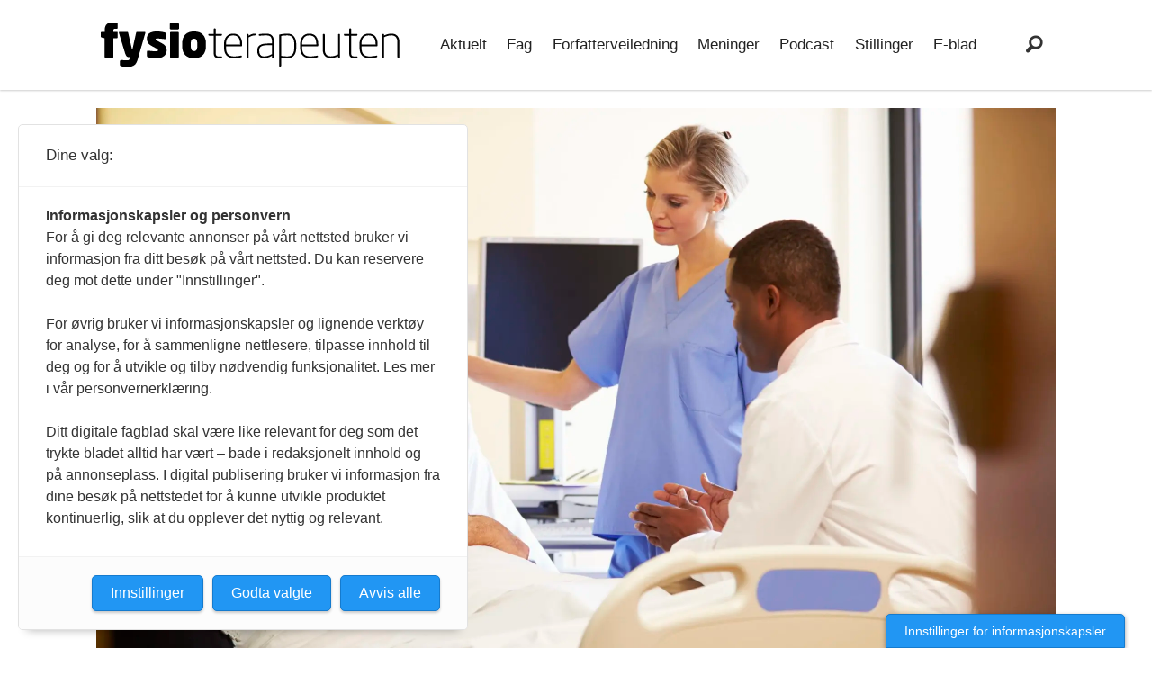

--- FILE ---
content_type: text/html; charset=UTF-8
request_url: https://www.fysioterapeuten.no/muskel--og-skjelettlidelser-sykehus/flest-behandles-for-muskel--skjelettlidelser/109688
body_size: 19698
content:
<!DOCTYPE html>
<html lang="nb-NO" dir="ltr" class="resp_fonts">

    <head>
                
                <script type="module">
                    import { ClientAPI } from '/view-resources/baseview/public/common/ClientAPI/index.js?v=1768293024-L4';
                    window.labClientAPI = new ClientAPI({
                        pageData: {
                            url: 'https://www.fysioterapeuten.no/muskel--og-skjelettlidelser-sykehus/flest-behandles-for-muskel--skjelettlidelser/109688',
                            pageType: 'article',
                            pageId: '109688',
                            section: 'aktuelt',
                            title: 'Flest behandles for muskel- skjelettlidelser',
                            seotitle: 'Flest behandles for muskel- skjelettlidelser',
                            sometitle: 'Flest behandles for muskel- skjelettlidelser',
                            description: '<p>Ulike typer muskel- skjelettlidelser var hyppigste årsak til kontakt med sykehus for kvinner i 2014.</p>',
                            seodescription: 'Ulike typer muskel- skjelettlidelser var hyppigste årsak til kontakt med sykehus for kvinner i 2014.',
                            somedescription: 'Ulike typer muskel- skjelettlidelser var hyppigste årsak til kontakt med sykehus for kvinner i 2014.',
                            device: 'desktop',
                            cmsVersion: '4.2.15',
                            contentLanguage: 'nb-NO',
                            published: '2015-04-16T06:45:00.000Z',
                            tags: ["muskel- og skjelettlidelser", "sykehus", "aktuelt"],
                            bylines: ["John Henry Strupstad"],
                            site: {
                                domain: 'https://www.fysioterapeuten.no',
                                id: '2',
                                alias: 'fysioterapeuten'
                            }
                            // Todo: Add paywall info ...
                        },
                        debug: false
                    });
                </script>

                <title>Flest behandles for muskel- skjelettlidelser</title>
                <meta name="title" content="Flest behandles for muskel- skjelettlidelser">
                <meta name="description" content="Ulike typer muskel- skjelettlidelser var hyppigste årsak til kontakt med sykehus for kvinner i 2014.">
                <meta http-equiv="Content-Type" content="text/html; charset=utf-8">
                <link rel="canonical" href="https://www.fysioterapeuten.no/muskel--og-skjelettlidelser-sykehus/flest-behandles-for-muskel--skjelettlidelser/109688">
                <meta name="viewport" content="width=device-width, initial-scale=1">
                
                <meta property="og:type" content="article">
                <meta property="og:title" content="Flest behandles for muskel- skjelettlidelser">
                <meta property="og:description" content="Ulike typer muskel- skjelettlidelser var hyppigste årsak til kontakt med sykehus for kvinner i 2014.">
                <meta property="article:published_time" content="2015-04-16T06:45:00.000Z">
                <meta property="article:modified_time" content="2015-04-16T06:47:36.000Z">
                <meta property="article:author" content="John Henry Strupstad">
                <meta property="article:tag" content="muskel- og skjelettlidelser">
                <meta property="article:tag" content="sykehus">
                <meta property="article:tag" content="aktuelt">
                <meta property="og:image" content="https://image.fysioterapeuten.no/109704.jpg?imageId=109704&panox=0&panoy=0&panow=0&panoh=0&width=1200&height=683">
                <meta property="og:image:width" content="1200">
                <meta property="og:image:height" content="684">
                <meta name="twitter:card" content="summary_large_image">
                
                <meta name="twitter:title" content="Flest behandles for muskel- skjelettlidelser">
                <meta name="twitter:description" content="Ulike typer muskel- skjelettlidelser var hyppigste årsak til kontakt med sykehus for kvinner i 2014.">
                <meta name="twitter:image" content="https://image.fysioterapeuten.no/109704.jpg?imageId=109704&panox=0&panoy=0&panow=0&panoh=0&width=1200&height=683">
                <link rel="alternate" type="application/json+oembed" href="https://www.fysioterapeuten.no/muskel--og-skjelettlidelser-sykehus/flest-behandles-for-muskel--skjelettlidelser/109688?lab_viewport=oembed">

                
                
                
                
                <meta property="og:url" content="https://www.fysioterapeuten.no/muskel--og-skjelettlidelser-sykehus/flest-behandles-for-muskel--skjelettlidelser/109688">
                        <link type="image/svg+xml" rel="icon" href="/view-resources/dachser2/public/fysioterapeuten/favicon.svg">
                        <link type="image/png" rel="icon" sizes="32x32" href="/view-resources/dachser2/public/fysioterapeuten/favicon-32x32.png">
                        <link type="image/png" rel="icon" sizes="96x96" href="/view-resources/dachser2/public/fysioterapeuten/favicon-96x96.png">
                        <link type="image/png" rel="apple-touch-icon" sizes="120x120" href="/view-resources/dachser2/public/fysioterapeuten/favicon-120x120.png">
                        <link type="image/png" rel="apple-touch-icon" sizes="180x180" href="/view-resources/dachser2/public/fysioterapeuten/favicon-180x180.png">
                    
                <link href="https://fonts.googleapis.com/css?family=Merriweather:300,400,700,900" rel="stylesheet" >
                <link rel="stylesheet" href="/view-resources/view/css/grid.css?v=1768293024-L4">
                <link rel="stylesheet" href="/view-resources/view/css/main.css?v=1768293024-L4">
                <link rel="stylesheet" href="/view-resources/view/css/colors.css?v=1768293024-L4">
                <link rel="stylesheet" href="/view-resources/view/css/print.css?v=1768293024-L4" media="print">
                <link rel="stylesheet" href="/view-resources/view/css/foundation-icons/foundation-icons.css?v=1768293024-L4">
                <link rel="stylesheet" href="/view-resources/view/css/site/fysioterapeuten.css?v=1768293024-L4">
                <style data-key="background_colors">
                    .bg-black {background-color: rgb(0, 0, 0);}.bg-white {background-color: rgb(255, 255, 255);}.bg-secondary {background-color: rgba(158,155,136,1);}.bg-tertiary {background-color: rgba(105,102,95,1);}.bg-primary {background-color: rgba(229,227,215,1);}.bg-primary-light {background-color: rgba(202,194,183,1);}.bg-primary-dark {background-color: rgba(176,168,157,1);}.bg-secondary-light {background-color: rgba(138,135,116,1);}.bg-secondary-dark {background-color: rgba(105,102,95,1);}.bg-tertiary-light {background-color: rgba(171,127,116,1);}.bg-tertiary-dark {background-color: rgba(153,96,89,1);}.bg-quaternary {background-color: rgba(157,170,178,1);}.bg-quaternary-light {background-color: rgba(119,131,143,1);}.bg-quaternary-dark {background-color: rgba(102,112,121,1);}.bg-quinary {background-color: rgba(102,112,121,1);}.bg-quinary-light {background-color: rgba(68,73,76,1);}.bg-quinary-dark {background-color: rgba(180,156,128,1);}.bg-senary {background-color: rgba(162,125,107,1);}.bg-senary-light {background-color: rgba(180,156,128,1);}.bg-senary-dark {background-color: rgba(113,88,75,1);}@media (max-width: 1023px) { .color_mobile_bg-black {background-color: rgb(0, 0, 0);}}@media (max-width: 1023px) { .color_mobile_bg-white {background-color: rgb(255, 255, 255);}}@media (max-width: 1023px) { .color_mobile_bg-secondary {background-color: rgba(158,155,136,1);}}@media (max-width: 1023px) { .color_mobile_bg-tertiary {background-color: rgba(105,102,95,1);}}@media (max-width: 1023px) { .color_mobile_bg-primary {background-color: rgba(229,227,215,1);}}@media (max-width: 1023px) { .color_mobile_bg-primary-light {background-color: rgba(202,194,183,1);}}@media (max-width: 1023px) { .color_mobile_bg-primary-dark {background-color: rgba(176,168,157,1);}}@media (max-width: 1023px) { .color_mobile_bg-secondary-light {background-color: rgba(138,135,116,1);}}@media (max-width: 1023px) { .color_mobile_bg-secondary-dark {background-color: rgba(105,102,95,1);}}@media (max-width: 1023px) { .color_mobile_bg-tertiary-light {background-color: rgba(171,127,116,1);}}@media (max-width: 1023px) { .color_mobile_bg-tertiary-dark {background-color: rgba(153,96,89,1);}}@media (max-width: 1023px) { .color_mobile_bg-quaternary {background-color: rgba(157,170,178,1);}}@media (max-width: 1023px) { .color_mobile_bg-quaternary-light {background-color: rgba(119,131,143,1);}}@media (max-width: 1023px) { .color_mobile_bg-quaternary-dark {background-color: rgba(102,112,121,1);}}@media (max-width: 1023px) { .color_mobile_bg-quinary {background-color: rgba(102,112,121,1);}}@media (max-width: 1023px) { .color_mobile_bg-quinary-light {background-color: rgba(68,73,76,1);}}@media (max-width: 1023px) { .color_mobile_bg-quinary-dark {background-color: rgba(180,156,128,1);}}@media (max-width: 1023px) { .color_mobile_bg-senary {background-color: rgba(162,125,107,1);}}@media (max-width: 1023px) { .color_mobile_bg-senary-light {background-color: rgba(180,156,128,1);}}@media (max-width: 1023px) { .color_mobile_bg-senary-dark {background-color: rgba(113,88,75,1);}}
                </style>
                <style data-key="border_colors">
                    .border-bg-black {border-color: rgb(0, 0, 0) !important;}.border-bg-white {border-color: rgb(255, 255, 255) !important;}.border-bg-secondary {border-color: rgba(158,155,136,1) !important;}.border-bg-tertiary {border-color: rgba(105,102,95,1) !important;}.border-bg-primary {border-color: rgba(229,227,215,1) !important;}.border-bg-primary-light {border-color: rgba(202,194,183,1) !important;}.border-bg-primary-dark {border-color: rgba(176,168,157,1) !important;}.border-bg-secondary-light {border-color: rgba(138,135,116,1) !important;}.border-bg-secondary-dark {border-color: rgba(105,102,95,1) !important;}.border-bg-tertiary-light {border-color: rgba(171,127,116,1) !important;}.border-bg-tertiary-dark {border-color: rgba(153,96,89,1) !important;}.border-bg-quaternary {border-color: rgba(157,170,178,1) !important;}.border-bg-quaternary-light {border-color: rgba(119,131,143,1) !important;}.border-bg-quaternary-dark {border-color: rgba(102,112,121,1) !important;}.border-bg-quinary {border-color: rgba(102,112,121,1) !important;}.border-bg-quinary-light {border-color: rgba(68,73,76,1) !important;}.border-bg-quinary-dark {border-color: rgba(180,156,128,1) !important;}.border-bg-senary {border-color: rgba(162,125,107,1) !important;}.border-bg-senary-light {border-color: rgba(180,156,128,1) !important;}.border-bg-senary-dark {border-color: rgba(113,88,75,1) !important;}@media (max-width: 1023px) { .mobile_border-bg-black {border-color: rgb(0, 0, 0) !important;}}@media (max-width: 1023px) { .mobile_border-bg-white {border-color: rgb(255, 255, 255) !important;}}@media (max-width: 1023px) { .mobile_border-bg-secondary {border-color: rgba(158,155,136,1) !important;}}@media (max-width: 1023px) { .mobile_border-bg-tertiary {border-color: rgba(105,102,95,1) !important;}}@media (max-width: 1023px) { .mobile_border-bg-primary {border-color: rgba(229,227,215,1) !important;}}@media (max-width: 1023px) { .mobile_border-bg-primary-light {border-color: rgba(202,194,183,1) !important;}}@media (max-width: 1023px) { .mobile_border-bg-primary-dark {border-color: rgba(176,168,157,1) !important;}}@media (max-width: 1023px) { .mobile_border-bg-secondary-light {border-color: rgba(138,135,116,1) !important;}}@media (max-width: 1023px) { .mobile_border-bg-secondary-dark {border-color: rgba(105,102,95,1) !important;}}@media (max-width: 1023px) { .mobile_border-bg-tertiary-light {border-color: rgba(171,127,116,1) !important;}}@media (max-width: 1023px) { .mobile_border-bg-tertiary-dark {border-color: rgba(153,96,89,1) !important;}}@media (max-width: 1023px) { .mobile_border-bg-quaternary {border-color: rgba(157,170,178,1) !important;}}@media (max-width: 1023px) { .mobile_border-bg-quaternary-light {border-color: rgba(119,131,143,1) !important;}}@media (max-width: 1023px) { .mobile_border-bg-quaternary-dark {border-color: rgba(102,112,121,1) !important;}}@media (max-width: 1023px) { .mobile_border-bg-quinary {border-color: rgba(102,112,121,1) !important;}}@media (max-width: 1023px) { .mobile_border-bg-quinary-light {border-color: rgba(68,73,76,1) !important;}}@media (max-width: 1023px) { .mobile_border-bg-quinary-dark {border-color: rgba(180,156,128,1) !important;}}@media (max-width: 1023px) { .mobile_border-bg-senary {border-color: rgba(162,125,107,1) !important;}}@media (max-width: 1023px) { .mobile_border-bg-senary-light {border-color: rgba(180,156,128,1) !important;}}@media (max-width: 1023px) { .mobile_border-bg-senary-dark {border-color: rgba(113,88,75,1) !important;}}
                </style>
                <style data-key="font_colors">
                    .black {color: rgb(0, 0, 0);}.white {color: rgb(255, 255, 255);}.primary {color: rgba(119,131,143,1);}.secondary {color: rgba(180,156,128,1);}.tertiary {color: rgba(153,96,89,1);}.quaternary {color: rgba(157,170,178,1);}.quinary {color: rgba(113,88,75,1);}@media (max-width: 1023px) { .color_mobile_black {color: rgb(0, 0, 0);}}@media (max-width: 1023px) { .color_mobile_white {color: rgb(255, 255, 255);}}@media (max-width: 1023px) { .color_mobile_primary {color: rgba(119,131,143,1);}}@media (max-width: 1023px) { .color_mobile_secondary {color: rgba(180,156,128,1);}}@media (max-width: 1023px) { .color_mobile_tertiary {color: rgba(153,96,89,1);}}@media (max-width: 1023px) { .color_mobile_quaternary {color: rgba(157,170,178,1);}}@media (max-width: 1023px) { .color_mobile_quinary {color: rgba(113,88,75,1);}}
                </style>
                <style data-key="custom_css_variables">
                :root {
                    --lab_page_width: 1088px;
                    --lab_columns_gutter: 11px;
                    --space-top: ;
                    --space-top-adnuntiusAd: ;
                }

                @media(max-width: 767px) {
                    :root {
                        --lab_columns_gutter: 10px;
                    }
                }

                @media(min-width: 767px) {
                    :root {
                    }
                }
                </style>
<script src="/view-resources/public/common/JWTCookie.js?v=1768293024-L4"></script>
<script src="/view-resources/public/common/Paywall.js?v=1768293024-L4"></script>
                <script>
                window.Dac = window.Dac || {};
                (function () {
                    if (navigator) {
                        window.Dac.clientData = {
                            language: navigator.language,
                            userAgent: navigator.userAgent,
                            innerWidth: window.innerWidth,
                            innerHeight: window.innerHeight,
                            deviceByMediaQuery: getDeviceByMediaQuery(),
                            labDevice: 'desktop', // Device from labrador
                            device: 'desktop', // Device from varnish
                            paywall: {
                                isAuthenticated: isPaywallAuthenticated(),
                                toggleAuthenticatedContent: toggleAuthenticatedContent,
                                requiredProducts: [],
                            },
                            page: {
                                id: '109688',
                                extId: 'eZPublish-4966'
                            },
                            siteAlias: 'fysioterapeuten',
                            debug: window.location.href.includes('debug=1')
                        };
                        function getDeviceByMediaQuery() {
                            if (window.matchMedia('(max-width: 767px)').matches) return 'mobile';
                            if (window.matchMedia('(max-width: 1023px)').matches) return 'tablet';
                            return 'desktop';
                        }

                        function isPaywallAuthenticated() {
                            if (window.Dac && window.Dac.JWTCookie) {
                                var JWTCookie = new Dac.JWTCookie({ debug: false });
                                return JWTCookie.isAuthenticated();
                            }
                            return false;
                        }

                        function toggleAuthenticatedContent(settings) {
                            if (!window.Dac || !window.Dac.Paywall) {
                                return;
                            }
                            var Paywall = new Dac.Paywall();
                            var updateDOM = Paywall.updateDOM;

                            if(settings && settings.displayUserName) {
                                var userName = Paywall.getUserName().then((userName) => {
                                    updateDOM(userName !== false, userName, settings.optionalGreetingText);
                                });
                            } else {
                                updateDOM(window.Dac.clientData.paywall.isAuthenticated);
                            }
                        }
                    }
                }());
                </script>

                    <script type="module" src="/view-resources/baseview/public/common/baseview/moduleHandlers.js?v=1768293024-L4" data-cookieconsent="ignore"></script>
<!-- Global site tag (gtag.js) - Google Analytics -->
<script async src="https://www.googletagmanager.com/gtag/js?id=UA-35130072-1"></script>
<script>
    window.dataLayer = window.dataLayer || [];
    function gtag(){dataLayer.push(arguments);}
    gtag('js', new Date());
    gtag('config', 'UA-35130072-1');
</script><script src="https://t.atmng.io/fag_pressen/iPTdCgY4S.prod.js" async></script>

                            <script src="https://cdn.adnuntius.com/adn.js" data-cookieconsent="ignore"></script>
                                <script>
                                    window.adn = window.adn || {};
                                    var adUnits = [];
                                    var handleAsTablet = (Dac.clientData.device === 'tablet' || Dac.clientData.innerWidth < 1316);

                                    if (!(handleAsTablet && '' === 'true')) {
                                        adUnits.push({ auId: '00000000000b32fe', auW: 980, auH: 150  });
                                    }
                                    if (!(handleAsTablet && '' === 'true')) {
                                        adUnits.push({ auId: '00000000000b3302', auW: 300, auH: 250  });
                                    }
                                    if (!(handleAsTablet && '' === 'true')) {
                                        adUnits.push({ auId: '00000000000b32ff', auW: 980, auH: 150  });
                                    }
                                    if (!(handleAsTablet && '' === 'true')) {
                                        adUnits.push({ auId: '00000000001416e2', auW: 300, auH: 250  });
                                    }

                                    var adn_kv = adn_kv || [];
                                    adn_kv.push({ "tags": ["muskel- og skjelettlidelser", "sykehus", "aktuelt"] });

                                    const adnRequest = {
                                        requestTiming: 'onReady',
                                        adUnits: adUnits,
                                        kv: adn_kv
                                    };



                                    adn.request(adnRequest);
                                </script>
                <style id="css_variables"></style>
                <script>
                    window.dachserData = {
                        _data: {},
                        _instances: {},
                        get: function(key) {
                            return dachserData._data[key] || null;
                        },
                        set: function(key, value) {
                            dachserData._data[key] = value;
                        },
                        push: function(key, value) {
                            if (!dachserData._data[key]) {
                                dachserData._data[key] = [];
                            }
                            dachserData._data[key].push(value);
                        },
                        setInstance: function(key, identifier, instance) {
                            if (!dachserData._instances[key]) {
                                dachserData._instances[key] = {};
                            }
                            dachserData._instances[key][identifier] = instance;
                        },
                        getInstance: function(key, identifier) {
                            return dachserData._instances[key] ? dachserData._instances[key][identifier] || null : null;
                        },
                        reflow: () => {}
                    };
                </script>
                

                <script type="application/ld+json">
                [{"@context":"http://schema.org","@type":"WebSite","name":"fysioterapeuten","url":"https://www.fysioterapeuten.no"},{"@context":"https://schema.org","@type":"NewsArticle","headline":"Flest behandles for muskel- skjelettlidelser","description":"Ulike typer muskel- skjelettlidelser var hyppigste årsak til kontakt med sykehus for kvinner i 2014.","mainEntityOfPage":{"@id":"https://www.fysioterapeuten.no/muskel--og-skjelettlidelser-sykehus/flest-behandles-for-muskel--skjelettlidelser/109688"},"availableLanguage":[{"@type":"Language","alternateName":"nb-NO"}],"image":["https://image.fysioterapeuten.no/?imageId=109704&width=1200"],"keywords":"muskel- og skjelettlidelser, sykehus, aktuelt","author":[{"@type":"Person","name":"John Henry Strupstad","email":"js@fysio.no"}],"publisher":{"@type":"Organization","name":"fysioterapeuten","logo":{"@type":"ImageObject","url":"/view-resources/dachser2/public/fysioterapeuten/logo.svg"}},"datePublished":"2015-04-16T06:45:00.000Z","dateModified":"2015-04-16T06:47:36.000Z"}]
                </script>                
                
                
                



        <meta property="article:section" content="aktuelt">
<script>
var k5aMeta = { "paid": 0, "author": ["John Henry Strupstad"], "tag": ["muskel- og skjelettlidelser", "sykehus", "aktuelt"], "title": "Flest behandles for muskel- skjelettlidelser", "teasertitle": "Flest behandles for muskel- skjelettlidelser", "kicker": "", "url": "https://www.fysioterapeuten.no/a/109688", "login": (Dac.clientData.paywall.isAuthenticated ? 1 : 0), "subscriber": (Dac.clientData.paywall.isAuthenticated ? 1 : 0), "subscriberId": (Dac.clientData.subscriberId ? `"${ Dac.clientData.subscriberId }"` : "") };
</script>
                <script src="//cl.k5a.io/6156b8c81b4d741e051f44c2.js" async></script>


        <style>
            :root {
                
                
            }
        </style>
        
        
    </head>

    <body class="l4 article site_fysioterapeuten section_aktuelt"
        
        
        >

        
        <script>
        document.addEventListener("DOMContentLoaded", (event) => {
            setScrollbarWidth();
            window.addEventListener('resize', setScrollbarWidth);
        });
        function setScrollbarWidth() {
            const root = document.querySelector(':root');
            const width = (window.innerWidth - document.body.offsetWidth < 21) ? window.innerWidth - document.body.offsetWidth : 15;
            root.style.setProperty('--lab-scrollbar-width', `${ width }px`);
        }
        </script>

        
        <a href="#main" class="skip-link">Jump to main content</a>

        <header class="pageElement pageHeader">
    <div class="section mainline grid grid-align-center">
    <div class="row">
    <div class="hamburger to-be-expanded dac-hidden-desktop-up grid-column" data-id="pageElements-4">
    <div class="positionRelative">
        <span class="hamburger-button hamburger-expander ">
            <button class="burger-btn" aria-label="Åpne meny" aria-expanded="false" aria-controls="hamburger-container" aria-haspopup="menu">
                    <i class="open fi-list"></i>
                    <i class="close fi-x"></i>
            </button>
        </span>
    </div>

        <div class="hamburger-container" id="hamburger-container">
            <div class="row">
<nav class="navigation mainMenu">
	<ul class="menu-list">
			<li class="first-list-item ">
				<a href="https://fysioterapeuten.no/aktuelt" target="_self">Aktuelt</a>
			</li>
			<li class="first-list-item ">
				<a href="https://fysioterapeuten.no/fag" target="_self">Fag</a>
			</li>
			<li class="first-list-item ">
				<a href="https://fysioterapeuten.no/forfatterveiledning/121682" target="_self">Forfatterveiledning</a>
			</li>
			<li class="first-list-item ">
				<a href="https://fysioterapeuten.no/meninger" target="_self">Meninger</a>
			</li>
			<li class="first-list-item ">
				<a href="https://fysioterapeuten.no/podcast" target="_self">Podcast</a>
			</li>
			<li class="first-list-item ">
				<a href="https://stilling.fysioterapeuten.no/" target="_self">Stillinger</a>
			</li>
			<li class="first-list-item ">
				<a href="https://fysioterapeuten-eblad.no/" target="_self">E-blad</a>
			</li>
	</ul>
</nav>



	<script>
		(function () {
			const menuLinks = document.querySelectorAll(`nav.mainMenu ul li a`);
			for (let i = 0; i < menuLinks.length; i++) {
				const link = menuLinks[i].pathname;
				if (link === window.location.pathname) {
					menuLinks[i].parentElement.classList.add('lab-link-active');
				} else {
					menuLinks[i].parentElement.classList.remove('lab-link-active');
				}
			}
		})();
	</script>


            </div>
        </div>
</div>

<script>
    (function(){
        const burgerButton = document.querySelector('[data-id="pageElements-4"] .burger-btn');
        const dropdownCloseSection = document.querySelector('[data-id="pageElements-4"] .dropdown-close-section');

        function toggleDropdown() {
            // Toggle the expanded class and aria-expanded attribute
            document.querySelector('[data-id="pageElements-4"].hamburger.to-be-expanded').classList.toggle('expanded');
            burgerButton.setAttribute('aria-expanded', burgerButton.getAttribute('aria-expanded') === 'true' ? 'false' : 'true');
            burgerButton.setAttribute('aria-label', burgerButton.getAttribute('aria-expanded') === 'true' ? 'Lukk meny' : 'Åpne meny');

            // This doesn't seem to do anything? But there's styling dependent on it some places
            document.body.classList.toggle('hamburger-expanded');
        }

        // Called via the eventlistener - if the key is Escape, toggle the dropdown and remove the eventlistener
        function closeDropdown(e) {
            if(e.key === 'Escape') {
                toggleDropdown();
                // Set the focus back on the button when clicking escape, so the user can continue tabbing down
                // the page in a natural flow
                document.querySelector('[data-id="pageElements-4"] .burger-btn').focus();
                window.removeEventListener('keydown', closeDropdown);
            }
        }

        if(burgerButton) {
            burgerButton.addEventListener('click', function(e) {
                e.preventDefault();
                toggleDropdown();

                // If the menu gets expanded, add the eventlistener that will close it on pressing Escape
                // else, remove the eventlistener otherwise it will continue to listen for escape even if the menu is closed.
                if(document.querySelector('[data-id="pageElements-4"] .burger-btn').getAttribute('aria-expanded') === 'true') {
                    window.addEventListener('keydown', closeDropdown);
                } else {
                    window.removeEventListener('keydown', closeDropdown);
                }
            })
        }
        if (dropdownCloseSection) {
            dropdownCloseSection.addEventListener('click', function(e) {
                e.preventDefault();
                toggleDropdown();
            });
        }

        document.querySelectorAll('.hamburger .hamburger-expander, .hamburger .hamburger-container, .stop-propagation').forEach(function (element) {
            element.addEventListener('click', function (e) {
                e.stopPropagation();
            });
        });
    }());
</script>
<figure class="logo grid-vas-center">
    <a href=" //fysioterapeuten.no" aria-label="Gå til forside">
        <img src="/view-resources/dachser2/public/fysioterapeuten/logo.svg"
            alt="Gå til forside. Logo, Fysioterapeuten"
            width="332"
            >
    </a>
</figure>
<nav class="navigation mainMenu grid-vas-center grid-content-row dac-hidden-desktop-down grid-align-content-center">
	<ul class="menu-list">
			<li class="first-list-item ">
				<a href="https://fysioterapeuten.no/aktuelt" target="_self">Aktuelt</a>
			</li>
			<li class="first-list-item ">
				<a href="https://fysioterapeuten.no/fag" target="_self">Fag</a>
			</li>
			<li class="first-list-item ">
				<a href="https://fysioterapeuten.no/forfatterveiledning/121682" target="_self">Forfatterveiledning</a>
			</li>
			<li class="first-list-item ">
				<a href="https://fysioterapeuten.no/meninger" target="_self">Meninger</a>
			</li>
			<li class="first-list-item ">
				<a href="https://fysioterapeuten.no/podcast" target="_self">Podcast</a>
			</li>
			<li class="first-list-item ">
				<a href="https://stilling.fysioterapeuten.no/" target="_self">Stillinger</a>
			</li>
			<li class="first-list-item ">
				<a href="https://fysioterapeuten-eblad.no/" target="_self">E-blad</a>
			</li>
	</ul>
</nav>



	<script>
		(function () {
			const menuLinks = document.querySelectorAll(`nav.mainMenu ul li a`);
			for (let i = 0; i < menuLinks.length; i++) {
				const link = menuLinks[i].pathname;
				if (link === window.location.pathname) {
					menuLinks[i].parentElement.classList.add('lab-link-active');
				} else {
					menuLinks[i].parentElement.classList.remove('lab-link-active');
				}
			}
		})();
	</script>

<div data-id="pageElements-8" class="search to-be-expanded grid-float-right">

        <button class="search-button search-expander" aria-label="Søk"  aria-expanded="false" aria-controls="search-input-8" >
                <i class="open fi-magnifying-glass"></i>
                <i class="close fi-x"></i>
        </button>

    <form class="search-container" action="/cse" method="get" role="search">
        <label for="search-input-8" class="visuallyhidden">Søk</label>
        <input type="text" id="search-input-8" name="q" placeholder="Søk...">
    </form>
</div>

        <script>
            // Do the check for the search button inside the if statement, so we don't set a global const if there are multiple search buttons
            if (document.querySelector('[data-id="pageElements-8"] .search-button')) {
                // Now we can set a const that is only available inside the if scope
                const searchButton = document.querySelector('[data-id="pageElements-8"] .search-button');
                searchButton.addEventListener('click', (event) => {
                    event.preventDefault();
                    event.stopPropagation();

                    // Toggle the expanded class on the search button and set the aria-expanded attribute.
                    searchButton.parentElement.classList.toggle('expanded');
                    searchButton.setAttribute('aria-expanded', searchButton.getAttribute('aria-expanded') === 'true' ? 'false' : 'true');
                    searchButton.setAttribute('aria-label', searchButton.getAttribute('aria-expanded') === 'true' ? 'Lukk søk' : 'Åpne søk');

                    // Set focus to the input. 
                    // This might be dodgy due to moving focus automatically, but we'll keep it in for now.
                    if (searchButton.getAttribute('aria-expanded') === 'true') {
                        document.getElementById('search-input-8').focus();
                    }
                }, false);
            }

            if (document.getElementById('bonusButton')) {
                document.getElementById('bonusButton').addEventListener('click', (event) => {
                    document.querySelector('[data-id="pageElements-8"] .search-container').submit();
                }, false);
            }

            /*
                There should probably be some sort of sorting of the elements, so that if the search button is to the right,
                the tab order should be the input before the button.
                This is a job for future me.
            */
        </script>

</div>

</div>


    <script>
        (function () {
            if (!'IntersectionObserver' in window) { return;}

            var scrollEvents = scrollEvents || [];

            if (scrollEvents) {
                const domInterface = {
                    classList: {
                        remove: () => {},
                        add: () => {}
                    },
                    style: {
                        cssText: ''
                    }
                };
                scrollEvents.forEach(function(event) {
                    var callback = function (entries, observer) {
                        if (!entries[0]) { return; }
                        if (entries[0].isIntersecting) {
                            event.styles.forEach(function(item) {
                                (document.querySelector(item.selector) || domInterface).style.cssText = "";
                            });
                            event.classes.forEach(function(item) {
                                item.class.forEach(function(classname) {
                                    (document.querySelector(item.selector) || domInterface).classList.remove(classname);
                                });
                            });
                        } else {
                            event.styles.forEach(function(item) {
                                (document.querySelector(item.selector) || domInterface).style.cssText = item.style;
                            });
                            event.classes.forEach(function(item) {
                                item.class.forEach(function(classname) {
                                    (document.querySelector(item.selector) || domInterface).classList.add(classname);
                                });
                            });
                        }
                    };

                    var observer = new IntersectionObserver(callback, {
                        rootMargin: event.offset,
                        threshold: 1
                    });
                    var target = document.querySelector(event.target);
                    if (target) {
                        observer.observe(target);
                    }
                });
            }
        }());

        window.Dac.clientData.paywall.toggleAuthenticatedContent(); 
    </script>
</header>

        

        
                


        <section id="mainArticleSection" class="main article">
            <div data-element-guid="2072c23a-b094-478c-ee9a-83b98bb967bd" class="placeholder placement-top">

<div class="column adnuntius-ad small-12 large-12 display-label" style="" data-element-guid="c13e24a0-a0c8-43b1-d0df-9e0e7adfe0f5">
    <div id="adn-00000000000b32fe" style="display:none;" class="adnuntius-ad-content">
        <span class="ad-label">Annonse</span>
    </div>
</div>


</div>
            <main class="pageWidth">
                <article class=" "
                    
                >

                    <section class="main article k5a-article" id="main">

                            <div></div>
<script>
(function() {
    let windowUrl = window.location.href;
    windowUrl = windowUrl.substring(windowUrl.indexOf('?') + 1);
    let messageElement = document.querySelector('.shareableMessage');
    if (windowUrl && windowUrl.includes('code') && windowUrl.includes('expires')) {
        messageElement.style.display = 'block';
    } 
})();
</script>


                        <div data-element-guid="99d78a31-e479-46aa-aa77-0bf1cfc5567c" class="articleHeader column">

    




    <div class="media">
            
            <figure data-element-guid="7b5dc130-1f52-4a85-e203-9c780d339ae2" class="headerImage">
    <div class="img fullwidthTarget">
        <picture>
            <source srcset="https://image.fysioterapeuten.no/109704.webp?imageId=109704&width=2116&height=1412&format=webp" 
                width="1058"
                height="706"
                media="(min-width: 768px)"
                type="image/webp">    
            <source srcset="https://image.fysioterapeuten.no/109704.webp?imageId=109704&width=2116&height=1412&format=jpg" 
                width="1058"
                height="706"
                media="(min-width: 768px)"
                type="image/jpeg">    
            <source srcset="https://image.fysioterapeuten.no/109704.webp?imageId=109704&width=960&height=642&format=webp" 
                width="480"
                height="321"
                media="(max-width: 767px)"
                type="image/webp">    
            <source srcset="https://image.fysioterapeuten.no/109704.webp?imageId=109704&width=960&height=642&format=jpg" 
                width="480"
                height="321"
                media="(max-width: 767px)"
                type="image/jpeg">    
            <img src="https://image.fysioterapeuten.no/109704.webp?imageId=109704&width=960&height=642&format=jpg"
                width="480"
                height="321"
                title="Flest behandles for muskel- skjelettlidelser"
                alt="" 
                
                style=""    
                >
        </picture>        
        
    </div>
    
</figure>

            
            
            
            
            
            
            
            
            
            
            
        <div class="floatingText"></div>
    </div>





    <h1 class="headline mainTitle t70 tm43 font-weight-bold m-font-weight-bold" style="">Flest behandles for muskel- skjelettlidelser</h1>
    <h2 class="subtitle " style=""><p>Ulike typer muskel- skjelettlidelser var hyppigste årsak til kontakt med sykehus for kvinner i 2014.</p></h2>



        <div data-element-guid="c49ca418-9f00-4beb-f0ac-f80290d18110" class="meta">
    

    <div class="bylines">
        <div data-element-guid="ec85cf14-d93b-4f3d-c6c0-9eb6ce274a5c" class="byline column" itemscope itemtype="http://schema.org/Person">
    
    <div class="content">
            
        <address class="name">
                <a rel="author" itemprop="url" href="mailto:js@fysio.no">
                <span class="lab-hidden-byline-name" itemprop="name">John Henry Strupstad</span>
                    <span class="firstname ">John Henry</span>
                    <span class="lastname ">Strupstad</span>
                </a>
        </address>
    </div>
</div>

        
    </div>
    
    <div class="dates">
    
        <span class="dateGroup datePublished">
            <span class="dateLabel">Publisert</span>
            <time datetime="2015-04-16T06:45:00.000Z" title="Publisert 16.04.2015 - 08:45">16.04.2015 - 08:45</time>
        </span>
            <span class="dateGroup dateModified">
                <span class="dateLabel">Sist oppdatert</span>
                <time datetime="2015-04-16T06:47:36.000Z" title="Sist oppdatert 16.04.2015 - 08:47">16.04.2015 - 08:47</time>
            </span>
    </div>


    <div class="social">
            <a target="_blank" href="https://www.facebook.com/sharer.php?u=https%3A%2F%2Fwww.fysioterapeuten.no%2Fmuskel--og-skjelettlidelser-sykehus%2Fflest-behandles-for-muskel--skjelettlidelser%2F109688" class="fi-social-facebook" aria-label="Del på Facebook"></a>
            <a target="_blank" href="https://twitter.com/intent/tweet?url=https%3A%2F%2Fwww.fysioterapeuten.no%2Fmuskel--og-skjelettlidelser-sykehus%2Fflest-behandles-for-muskel--skjelettlidelser%2F109688" class="fi-social-twitter" aria-label="Del på X (Twitter)"></a>
            <a target="_blank" href="mailto:?subject=Flest%20behandles%20for%20muskel-%20skjelettlidelser&body=Ulike%20typer%20muskel-%20skjelettlidelser%20var%20hyppigste%20%C3%A5rsak%20til%20kontakt%20med%20sykehus%20for%20kvinner%20i%202014.%0Dhttps%3A%2F%2Fwww.fysioterapeuten.no%2Fmuskel--og-skjelettlidelser-sykehus%2Fflest-behandles-for-muskel--skjelettlidelser%2F109688" class="fi-mail" aria-label="Del via e-mail"></a>
    </div>



</div>

</div>


                        

                        
                        


                        

                        <div data-element-guid="c49ca418-9f00-4beb-f0ac-f80290d18110" class="bodytext large-12 small-12 medium-12">
    
    

    
<div class="column adnuntius-ad display-label floatRight widthAuto" style="" data-element-guid="9bad5a92-4401-4095-a437-2f48b20d1e9b">
    <div id="adn-00000000001416e2" style="display:none;" class="adnuntius-ad-content">
        <span class="ad-label">Annonse</span>
    </div>
</div>


<div class="column adnuntius-ad display-label floatRight widthAuto" style="" data-element-guid="e76aec44-07d6-44e2-b415-a04defc11c20">
    <div id="adn-00000000000b3302" style="display:none;" class="adnuntius-ad-content">
        <span class="ad-label">Annonse</span>
    </div>
</div>

<p>Det viser fersk statistikk om pasienter på somatiske sykehus fra <a href="http://www.ssb.no/helse/statistikker/pasient/aar/2015-04-13" target="_blank">Statistisk sentralbyrå.</a></p><p>Kvinner får oftere behandling på sykehus enn menn, også når man ser bort fra svangerskap og fødsel. Den hyppigste årsaken til kvinners sykehusbesøk i 2014 var muskel- og skjelettlidelser.</p><p>For menn var dette den nest hyppigste årsak, etter skader og forgiftning.</p><p><b>En av seks</b></p><p>Én av seks pasienter ble behandlet for en muskel- eller skjelettlidelse på sykehus i 2014, ifølge SSB.</p><p>Dette omfatter for eksempel reumatisme, artroser, rygglidelser, &quot;bekkenløsning&quot;, fibromyalgi og benskjørhet.</p><p>De fleste som behandles for muskel- og skjelettlidelser behandles poliklinisk. For kvinner har antall konsultasjoner økt fra 70 til 119 konsultasjoner pr 1.000 innbyggere fra 2002 til 2014.</p><p><b>Hjerte- og kar</b></p><p>Hjerte- og karlidelser og kreft er det også relativt mange som får behandling for. Dette er ofte eldre personer. Unge menn behandles oftere for skader enn eldre menn, mens kvinnene oftere behandles for skader når de blir eldre. I 2014 ble flere pasienter behandlet på dagtid, enten med dagbehandling eller poliklinisk konsultasjon, sammenlignet med året før.</p><p><b>Kilder</b>:</p><p><a href="http://www.ssb.no" target="_self">www.ssb.no</a></p><p><a href="http://www.dagensmedisin.no" target="_self">www.dagensmedisin.no</a></p>

    

    
</div>


                        


                        
<div data-element-guid="c49ca418-9f00-4beb-f0ac-f80290d18110" class="column articleFooter">
    <span class="tags">
        <a href="/tag/muskel-%20og%20skjelettlidelser">muskel- og skjelettlidelser</a>
        <a href="/tag/sykehus">sykehus</a>
        <a href="/tag/aktuelt">aktuelt</a>
    </span>
    
</div>



                    </section>
                    
                </article>
                <section class="related desktop-fullWidth mobile-fullWidth fullwidthTarget">
                <div data-element-guid="17a45546-7913-4a6e-d88d-6e6b8eb35199" class="page-content"><div data-element-guid="5ebb780e-6759-4e9e-e4ab-4818e9f82bf5" class="row small-12 large-12" style="">
<div class="column adnuntius-ad small-12 large-12 display-label large-12 small-12" style="" data-element-guid="84061d8b-a4e5-4f70-e7dd-bab5ad92134b">
    <div id="adn-00000000000b32ff" style="display:none;" class="adnuntius-ad-content">
        <span class="ad-label">Annonse</span>
    </div>
</div>

</div>
<div data-element-guid="e3d3683c-0a32-4bef-e234-afd51c461cac" class="row small-12 large-12" style="">
<!-- placeholder(#1) -->
<div data-element-guid="e1174ad3-005c-4461-a835-e00c9bb0cd99" class="front_rows small-12 large-12 small-abs-12 large-abs-12">
    
    <div class="content fullwidthTarget" style="">
            
            <div data-element-guid="8364fec8-152d-40e8-a7a1-9fd002f406cf" class="row small-12 large-12" style=""><article data-element-guid="4b961134-6c41-438f-867e-55d59155d1a8" class="column small-12 large-4 small-abs-12 large-abs-4 " data-site-alias="fysioterapeuten" data-section="aktuelt" data-instance="100010" itemscope>
    
    <div class="content" style="">
        
        <a itemprop="url" class="" href="https://www.fysioterapeuten.no/aldersgrenser-arbeidsmiljo-arbeidsmiljoloven/lovendring-na-har-du-rett-til-a-jobbe-til-du-er-72-ar/164502" data-k5a-url="https://www.fysioterapeuten.no/a/164502" rel="">


        <div class="media ">
                

                <figure data-element-guid="ef9f21b5-6d58-49fc-c83d-afd0f1225278" class="" >
    <div class="img fullwidthTarget">
        <picture>
            <source srcset="https://image.fysioterapeuten.no/156722.jpg?imageId=156722&panox=0.00&panoy=0.00&panow=100.00&panoh=100.00&heightx=0.00&heighty=0.00&heightw=100.00&heighth=100.00&width=706&height=318&format=webp&format=webp" 
                width="353"
                height="159"
                media="(min-width: 768px)"
                type="image/webp">    
            <source srcset="https://image.fysioterapeuten.no/156722.jpg?imageId=156722&panox=0.00&panoy=0.00&panow=100.00&panoh=100.00&heightx=0.00&heighty=0.00&heightw=100.00&heighth=100.00&width=706&height=318&format=webp&format=jpg" 
                width="353"
                height="159"
                media="(min-width: 768px)"
                type="image/jpeg">    
            <source srcset="https://image.fysioterapeuten.no/156722.jpg?imageId=156722&panox=0.00&panoy=0.00&panow=100.00&panoh=100.00&heightx=0.00&heighty=0.00&heightw=100.00&heighth=100.00&width=960&height=432&format=webp&format=webp" 
                width="480"
                height="216"
                media="(max-width: 767px)"
                type="image/webp">    
            <source srcset="https://image.fysioterapeuten.no/156722.jpg?imageId=156722&panox=0.00&panoy=0.00&panow=100.00&panoh=100.00&heightx=0.00&heighty=0.00&heightw=100.00&heighth=100.00&width=960&height=432&format=webp&format=jpg" 
                width="480"
                height="216"
                media="(max-width: 767px)"
                type="image/jpeg">    
            <img src="https://image.fysioterapeuten.no/156722.jpg?imageId=156722&panox=0.00&panoy=0.00&panow=100.00&panoh=100.00&heightx=0.00&heighty=0.00&heightw=100.00&heighth=100.00&width=960&height=432&format=webp&format=jpg"
                width="480"
                height="216"
                title="Lovendring: Nå har du rett til å jobbe til du er 72 år"
                alt="" 
                loading="lazy"
                style=""    
                >
        </picture>        
            </div>
    
</figure>

                
                
                
                
                
                
                
            
            <div class="floatingText">

                <div class="labels">
                </div>
            </div>
            

        </div>


        
            <h2 itemprop="headline" 
    class="headline font-weight-bold m-font-weight-bold"
    style=""
    >Lovendring: Nå har du rett til å jobbe til du er 72 år
</h2>

        




        </a>

        <time itemprop="datePublished" datetime="2026-01-23T11:09:49+01:00"></time>
    </div>
</article>
<article data-element-guid="13831618-e624-414f-fa80-dcfc79b93b61" class="column small-12 large-4 small-abs-12 large-abs-4 " data-site-alias="fysioterapeuten" data-section="aktuelt" data-instance="100008" itemscope>
    
    <div class="content" style="">
        
        <a itemprop="url" class="" href="https://www.fysioterapeuten.no/dodelighet-folkehelsearbeid-fysioterapeut/sa-lite-skal-til-for-a-gi-lavere-dodsrisiko-hos-de-minst-aktive/164342" data-k5a-url="https://www.fysioterapeuten.no/a/164342" rel="">


        <div class="media ">
                

                <figure data-element-guid="5015649d-92fe-478c-a28d-e6a331cdf319" class="" >
    <div class="img fullwidthTarget">
        <picture>
            <source srcset="https://image.fysioterapeuten.no/164346.jpg?imageId=164346&panox=0.00&panoy=0.00&panow=100.00&panoh=100.00&heightx=0.00&heighty=0.00&heightw=100.00&heighth=100.00&width=706&height=318&format=webp&format=webp" 
                width="353"
                height="159"
                media="(min-width: 768px)"
                type="image/webp">    
            <source srcset="https://image.fysioterapeuten.no/164346.jpg?imageId=164346&panox=0.00&panoy=0.00&panow=100.00&panoh=100.00&heightx=0.00&heighty=0.00&heightw=100.00&heighth=100.00&width=706&height=318&format=webp&format=jpg" 
                width="353"
                height="159"
                media="(min-width: 768px)"
                type="image/jpeg">    
            <source srcset="https://image.fysioterapeuten.no/164346.jpg?imageId=164346&panox=0.00&panoy=0.00&panow=100.00&panoh=100.00&heightx=0.00&heighty=0.00&heightw=100.00&heighth=100.00&width=960&height=432&format=webp&format=webp" 
                width="480"
                height="216"
                media="(max-width: 767px)"
                type="image/webp">    
            <source srcset="https://image.fysioterapeuten.no/164346.jpg?imageId=164346&panox=0.00&panoy=0.00&panow=100.00&panoh=100.00&heightx=0.00&heighty=0.00&heightw=100.00&heighth=100.00&width=960&height=432&format=webp&format=jpg" 
                width="480"
                height="216"
                media="(max-width: 767px)"
                type="image/jpeg">    
            <img src="https://image.fysioterapeuten.no/164346.jpg?imageId=164346&panox=0.00&panoy=0.00&panow=100.00&panoh=100.00&heightx=0.00&heighty=0.00&heightw=100.00&heighth=100.00&width=960&height=432&format=webp&format=jpg"
                width="480"
                height="216"
                title="Så lite skal til for å gi lavere dødsrisiko hos de minst aktive"
                alt="" 
                loading="lazy"
                style=""    
                >
        </picture>        
            </div>
    
</figure>

                
                
                
                
                
                
                
            
            <div class="floatingText">

                <div class="labels">
                </div>
            </div>
            

        </div>


        
            <h2 itemprop="headline" 
    class="headline "
    style=""
    >Så lite skal til for å gi lavere dødsrisiko hos de minst aktive
</h2>

        




        </a>

        <time itemprop="datePublished" datetime="2026-01-23T08:49:25+01:00"></time>
    </div>
</article>
<article data-element-guid="e3c2559b-fc44-4ba9-ed6e-870edfd74d9e" class="column small-12 large-4 small-abs-12 large-abs-4 " data-site-alias="fysioterapeuten" data-section="aktuelt" data-instance="100006" itemscope>
    
    <div class="content" style="">
        
        <a itemprop="url" class="" href="https://www.fysioterapeuten.no/elsparkesykkel-fysioterapeut-fysioterapeuter/dobling-av-skadede-pa-elsparkesykler-i-oslo/164494" data-k5a-url="https://www.fysioterapeuten.no/a/164494" rel="">


        <div class="media ">
                

                <figure data-element-guid="d72a9f22-3f73-482d-c59d-ed2dd8186246" class="" >
    <div class="img fullwidthTarget">
        <picture>
            <source srcset="https://image.fysioterapeuten.no/164498.jpg?imageId=164498&panox=0.00&panoy=0.00&panow=100.00&panoh=100.00&heightx=0.00&heighty=0.00&heightw=100.00&heighth=100.00&width=706&height=318&format=webp&format=webp" 
                width="353"
                height="159"
                media="(min-width: 768px)"
                type="image/webp">    
            <source srcset="https://image.fysioterapeuten.no/164498.jpg?imageId=164498&panox=0.00&panoy=0.00&panow=100.00&panoh=100.00&heightx=0.00&heighty=0.00&heightw=100.00&heighth=100.00&width=706&height=318&format=webp&format=jpg" 
                width="353"
                height="159"
                media="(min-width: 768px)"
                type="image/jpeg">    
            <source srcset="https://image.fysioterapeuten.no/164498.jpg?imageId=164498&panox=0.00&panoy=0.00&panow=100.00&panoh=100.00&heightx=0.00&heighty=0.00&heightw=100.00&heighth=100.00&width=960&height=432&format=webp&format=webp" 
                width="480"
                height="216"
                media="(max-width: 767px)"
                type="image/webp">    
            <source srcset="https://image.fysioterapeuten.no/164498.jpg?imageId=164498&panox=0.00&panoy=0.00&panow=100.00&panoh=100.00&heightx=0.00&heighty=0.00&heightw=100.00&heighth=100.00&width=960&height=432&format=webp&format=jpg" 
                width="480"
                height="216"
                media="(max-width: 767px)"
                type="image/jpeg">    
            <img src="https://image.fysioterapeuten.no/164498.jpg?imageId=164498&panox=0.00&panoy=0.00&panow=100.00&panoh=100.00&heightx=0.00&heighty=0.00&heightw=100.00&heighth=100.00&width=960&height=432&format=webp&format=jpg"
                width="480"
                height="216"
                title="Dobling av skadede på elsparkesykler i Oslo"
                alt="" 
                loading="lazy"
                style=""    
                >
        </picture>        
            </div>
    
</figure>

                
                
                
                
                
                
                
            
            <div class="floatingText">

                <div class="labels">
                </div>
            </div>
            

        </div>


        
            <h2 itemprop="headline" 
    class="headline "
    style=""
    >Dobling av skadede på elsparkesykler i Oslo 
</h2>

        




        </a>

        <time itemprop="datePublished" datetime="2026-01-23T08:44:14+01:00"></time>
    </div>
</article>
</div>
<div data-element-guid="5034396c-73a3-4c7c-e1db-12127b80f97d" class="row small-12 large-12" style=""><article data-element-guid="b4ca090e-5a79-471a-c09b-a3ead43772ca" class="column small-12 large-6 small-abs-12 large-abs-6 " data-site-alias="fysioterapeuten" data-section="fagartikkel" data-instance="100012" itemscope>
    
    <div class="content" style="">
        
        <a itemprop="url" class="" href="https://www.fysioterapeuten.no/eldrehelse-eldreomsorg-fagfellevurdert/kjem-ikkje-i-mal-aleine-ei-intervjustudie-om-samhandling-rundt-skropelege-eldre/164327" data-k5a-url="https://www.fysioterapeuten.no/a/164327" rel="">


        <div class="media ">
                

                <figure data-element-guid="06779e8b-e9bc-4cf5-e056-7762324cbc0c" class="" >
    <div class="img fullwidthTarget">
        <picture>
            <source srcset="https://image.fysioterapeuten.no/164331.jpg?imageId=164331&panox=0.00&panoy=0.00&panow=100.00&panoh=100.00&heightx=0.00&heighty=0.00&heightw=100.00&heighth=100.00&width=1058&height=478&format=webp&format=webp" 
                width="529"
                height="239"
                media="(min-width: 768px)"
                type="image/webp">    
            <source srcset="https://image.fysioterapeuten.no/164331.jpg?imageId=164331&panox=0.00&panoy=0.00&panow=100.00&panoh=100.00&heightx=0.00&heighty=0.00&heightw=100.00&heighth=100.00&width=1058&height=478&format=webp&format=jpg" 
                width="529"
                height="239"
                media="(min-width: 768px)"
                type="image/jpeg">    
            <source srcset="https://image.fysioterapeuten.no/164331.jpg?imageId=164331&panox=0.00&panoy=0.00&panow=100.00&panoh=100.00&heightx=0.00&heighty=0.00&heightw=100.00&heighth=100.00&width=960&height=432&format=webp&format=webp" 
                width="480"
                height="216"
                media="(max-width: 767px)"
                type="image/webp">    
            <source srcset="https://image.fysioterapeuten.no/164331.jpg?imageId=164331&panox=0.00&panoy=0.00&panow=100.00&panoh=100.00&heightx=0.00&heighty=0.00&heightw=100.00&heighth=100.00&width=960&height=432&format=webp&format=jpg" 
                width="480"
                height="216"
                media="(max-width: 767px)"
                type="image/jpeg">    
            <img src="https://image.fysioterapeuten.no/164331.jpg?imageId=164331&panox=0.00&panoy=0.00&panow=100.00&panoh=100.00&heightx=0.00&heighty=0.00&heightw=100.00&heighth=100.00&width=960&height=432&format=webp&format=jpg"
                width="480"
                height="216"
                title="«Kjem ikkje i mål aleine»: ei intervjustudie om samhandling rundt skrøpelege eldre"
                alt="" 
                loading="lazy"
                style=""    
                >
        </picture>        
            </div>
    
</figure>

                
                
                
                
                
                
                
            
            <div class="floatingText">

                <div class="labels">
                </div>
            </div>
            

        </div>


        
            <h2 itemprop="headline" 
    class="headline font-weight-bold m-font-weight-bold"
    style=""
    >«Kjem ikkje i mål aleine»: ei intervjustudie om samhandling rundt skrøpelege eldre
</h2>

        




        </a>

        <time itemprop="datePublished" datetime="2026-01-22T11:03:01+01:00"></time>
    </div>
</article>
<article data-element-guid="d89a33e9-18c9-406b-f141-57168a708203" class="column small-12 large-6 small-abs-12 large-abs-6 " data-site-alias="fysioterapeuten" data-section="fagartikkel" data-instance="100016" itemscope>
    
    <div class="content" style="">
        
        <a itemprop="url" class="" href="https://www.fysioterapeuten.no/erfaringsbasert-kunnskap-fagessay-forskningsbasert/fra-nordic-hamstrings-44-og-6-minutters-gangtest-til-faglige-dogmer/164273" data-k5a-url="https://www.fysioterapeuten.no/a/164273" rel="">


        <div class="media ">
                

                <figure data-element-guid="64d63f15-a85e-4285-99d9-8f92eeb12895" class="" >
    <div class="img fullwidthTarget">
        <picture>
            <source srcset="https://image.fysioterapeuten.no/147823.jpg?imageId=147823&panox=0.00&panoy=0.00&panow=100.00&panoh=100.00&heightx=0.00&heighty=0.00&heightw=100.00&heighth=100.00&width=1058&height=478&format=webp&format=webp" 
                width="529"
                height="239"
                media="(min-width: 768px)"
                type="image/webp">    
            <source srcset="https://image.fysioterapeuten.no/147823.jpg?imageId=147823&panox=0.00&panoy=0.00&panow=100.00&panoh=100.00&heightx=0.00&heighty=0.00&heightw=100.00&heighth=100.00&width=1058&height=478&format=webp&format=jpg" 
                width="529"
                height="239"
                media="(min-width: 768px)"
                type="image/jpeg">    
            <source srcset="https://image.fysioterapeuten.no/147823.jpg?imageId=147823&panox=0.00&panoy=0.00&panow=100.00&panoh=100.00&heightx=0.00&heighty=0.00&heightw=100.00&heighth=100.00&width=960&height=432&format=webp&format=webp" 
                width="480"
                height="216"
                media="(max-width: 767px)"
                type="image/webp">    
            <source srcset="https://image.fysioterapeuten.no/147823.jpg?imageId=147823&panox=0.00&panoy=0.00&panow=100.00&panoh=100.00&heightx=0.00&heighty=0.00&heightw=100.00&heighth=100.00&width=960&height=432&format=webp&format=jpg" 
                width="480"
                height="216"
                media="(max-width: 767px)"
                type="image/jpeg">    
            <img src="https://image.fysioterapeuten.no/147823.jpg?imageId=147823&panox=0.00&panoy=0.00&panow=100.00&panoh=100.00&heightx=0.00&heighty=0.00&heightw=100.00&heighth=100.00&width=960&height=432&format=webp&format=jpg"
                width="480"
                height="216"
                title="Fra Nordic hamstrings, 4×4 og 6-minutters gangtest til faglige dogmer"
                alt="" 
                loading="lazy"
                style=""    
                >
        </picture>        
            </div>
    
</figure>

                
                
                
                
                
                
                
            
            <div class="floatingText">

                <div class="labels">
                </div>
            </div>
            

        </div>


        
            <h2 itemprop="headline" 
    class="headline "
    style=""
    >Fra Nordic hamstrings, 4×4 og 6-minutters gangtest til faglige dogmer 
</h2>

        




        </a>

        <time itemprop="datePublished" datetime="2026-01-21T10:41:34+01:00"></time>
    </div>
</article>
</div>
<div data-element-guid="87b210dc-adcf-4473-cce2-190c96dae843" class="row small-12 large-12" style=""><article data-element-guid="4e75b870-667a-49d2-ad5b-8845760b527f" class="column small-12 large-4 small-abs-12 large-abs-4 " data-site-alias="fysioterapeuten" data-section="aktuelt" data-instance="100022" itemscope>
    
    <div class="content" style="">
        
        <a itemprop="url" class="" href="https://www.fysioterapeuten.no/eldrehelse-fysioterapeut-fysioterapeuter/ny-doktorgrad-aldring-svekker-gangfunksjon-og-styrke-nye-norske-referanseverdier-kan-gi-bedre-vurderinger/164404" data-k5a-url="https://www.fysioterapeuten.no/a/164404" rel="">


        <div class="media ">
                

                <figure data-element-guid="6abf10ee-3af1-4a85-dac6-17119837f984" class="" >
    <div class="img fullwidthTarget">
        <picture>
            <source srcset="https://image.fysioterapeuten.no/164488.jpg?imageId=164488&panox=0.00&panoy=23.84&panow=100.00&panoh=35.34&heightx=0.00&heighty=0.00&heightw=100.00&heighth=100.00&width=706&height=318&format=webp&format=webp" 
                width="353"
                height="159"
                media="(min-width: 768px)"
                type="image/webp">    
            <source srcset="https://image.fysioterapeuten.no/164488.jpg?imageId=164488&panox=0.00&panoy=23.84&panow=100.00&panoh=35.34&heightx=0.00&heighty=0.00&heightw=100.00&heighth=100.00&width=706&height=318&format=webp&format=jpg" 
                width="353"
                height="159"
                media="(min-width: 768px)"
                type="image/jpeg">    
            <source srcset="https://image.fysioterapeuten.no/164488.jpg?imageId=164488&panox=0.00&panoy=23.84&panow=100.00&panoh=35.34&heightx=0.00&heighty=0.00&heightw=100.00&heighth=100.00&width=960&height=432&format=webp&format=webp" 
                width="480"
                height="216"
                media="(max-width: 767px)"
                type="image/webp">    
            <source srcset="https://image.fysioterapeuten.no/164488.jpg?imageId=164488&panox=0.00&panoy=23.84&panow=100.00&panoh=35.34&heightx=0.00&heighty=0.00&heightw=100.00&heighth=100.00&width=960&height=432&format=webp&format=jpg" 
                width="480"
                height="216"
                media="(max-width: 767px)"
                type="image/jpeg">    
            <img src="https://image.fysioterapeuten.no/164488.jpg?imageId=164488&panox=0.00&panoy=23.84&panow=100.00&panoh=35.34&heightx=0.00&heighty=0.00&heightw=100.00&heighth=100.00&width=960&height=432&format=webp&format=jpg"
                width="480"
                height="216"
                title="Ny doktorgrad: Aldring svekker gangfunksjon og styrke – nye norske referanseverdier kan gi bedre vurderinger"
                alt="" 
                loading="lazy"
                style=""    
                >
        </picture>        
            </div>
    
</figure>

                
                
                
                
                
                
                
            
            <div class="floatingText">

                <div class="labels">
                </div>
            </div>
            

        </div>


        
            <h2 itemprop="headline" 
    class="headline font-weight-bold m-font-weight-bold"
    style=""
    >Ny doktorgrad: Aldring svekker gangfunksjon og styrke – nye norske referanseverdier kan gi bedre vurderinger
</h2>

        




        </a>

        <time itemprop="datePublished" datetime="2026-01-20T09:46:36+01:00"></time>
    </div>
</article>
<article data-element-guid="af2ea436-37ca-4c3a-d44c-0baeaaba64d2" class="column small-12 large-4 small-abs-12 large-abs-4 " data-site-alias="fysioterapeuten" data-section="aktuelt" data-instance="100024" itemscope>
    
    <div class="content" style="">
        
        <a itemprop="url" class="" href="https://www.fysioterapeuten.no/arbeidsevne-arbeidshelse-folkehelse/ny-studie-mange-verktoy-for-a-vurdere-arbeidsevne-fa-dekker-hele-bildet/164419" data-k5a-url="https://www.fysioterapeuten.no/a/164419" rel="">


        <div class="media ">
                

                <figure data-element-guid="35f38dac-dd27-491f-b2f3-c9b35b6b19e1" class="" >
    <div class="img fullwidthTarget">
        <picture>
            <source srcset="https://image.fysioterapeuten.no/122384.jpg?imageId=122384&panox=0.00&panoy=0.00&panow=100.00&panoh=100.00&heightx=0.00&heighty=0.00&heightw=100.00&heighth=100.00&width=706&height=318&format=webp&format=webp" 
                width="353"
                height="159"
                media="(min-width: 768px)"
                type="image/webp">    
            <source srcset="https://image.fysioterapeuten.no/122384.jpg?imageId=122384&panox=0.00&panoy=0.00&panow=100.00&panoh=100.00&heightx=0.00&heighty=0.00&heightw=100.00&heighth=100.00&width=706&height=318&format=webp&format=jpg" 
                width="353"
                height="159"
                media="(min-width: 768px)"
                type="image/jpeg">    
            <source srcset="https://image.fysioterapeuten.no/122384.jpg?imageId=122384&panox=0.00&panoy=0.00&panow=100.00&panoh=100.00&heightx=0.00&heighty=0.00&heightw=100.00&heighth=100.00&width=960&height=432&format=webp&format=webp" 
                width="480"
                height="216"
                media="(max-width: 767px)"
                type="image/webp">    
            <source srcset="https://image.fysioterapeuten.no/122384.jpg?imageId=122384&panox=0.00&panoy=0.00&panow=100.00&panoh=100.00&heightx=0.00&heighty=0.00&heightw=100.00&heighth=100.00&width=960&height=432&format=webp&format=jpg" 
                width="480"
                height="216"
                media="(max-width: 767px)"
                type="image/jpeg">    
            <img src="https://image.fysioterapeuten.no/122384.jpg?imageId=122384&panox=0.00&panoy=0.00&panow=100.00&panoh=100.00&heightx=0.00&heighty=0.00&heightw=100.00&heighth=100.00&width=960&height=432&format=webp&format=jpg"
                width="480"
                height="216"
                title="Ny studie: Mange verktøy for å vurdere arbeidsevne – få dekker hele bildet"
                alt="" 
                loading="lazy"
                style=""    
                >
        </picture>        
            </div>
    
</figure>

                
                
                
                
                
                
                
            
            <div class="floatingText">

                <div class="labels">
                </div>
            </div>
            

        </div>


        
            <h2 itemprop="headline" 
    class="headline "
    style=""
    >Ny studie: Mange verktøy for å vurdere arbeidsevne – få dekker hele bildet
</h2>

        




        </a>

        <time itemprop="datePublished" datetime="2026-01-19T10:46:37+01:00"></time>
    </div>
</article>
<article data-element-guid="7992a4ba-77ad-4b7a-d366-762a943a98e5" class="column small-12 large-4 small-abs-12 large-abs-4 " data-site-alias="fysioterapeuten" data-section="aktuelt" data-instance="100026" itemscope>
    
    <div class="content" style="">
        
        <a itemprop="url" class="" href="https://www.fysioterapeuten.no/fysioterapeut-fysioterapi-hogskulen-pa-vestlandet/feiret-50-ar-med-fysioterapeututdanning-i-bergen/164447" data-k5a-url="https://www.fysioterapeuten.no/a/164447" rel="">


        <div class="media ">
                

                <figure data-element-guid="9de8a4cf-f29b-4c1b-b0c5-15d543875e92" class="" >
    <div class="img fullwidthTarget">
        <picture>
            <source srcset="https://image.fysioterapeuten.no/164454.jpg?imageId=164454&panox=0.00&panoy=4.17&panow=100.00&panoh=71.67&heightx=0.00&heighty=0.00&heightw=100.00&heighth=100.00&width=706&height=318&format=webp&format=webp" 
                width="353"
                height="159"
                media="(min-width: 768px)"
                type="image/webp">    
            <source srcset="https://image.fysioterapeuten.no/164454.jpg?imageId=164454&panox=0.00&panoy=4.17&panow=100.00&panoh=71.67&heightx=0.00&heighty=0.00&heightw=100.00&heighth=100.00&width=706&height=318&format=webp&format=jpg" 
                width="353"
                height="159"
                media="(min-width: 768px)"
                type="image/jpeg">    
            <source srcset="https://image.fysioterapeuten.no/164454.jpg?imageId=164454&panox=0.00&panoy=4.17&panow=100.00&panoh=71.67&heightx=0.00&heighty=0.00&heightw=100.00&heighth=100.00&width=960&height=432&format=webp&format=webp" 
                width="480"
                height="216"
                media="(max-width: 767px)"
                type="image/webp">    
            <source srcset="https://image.fysioterapeuten.no/164454.jpg?imageId=164454&panox=0.00&panoy=4.17&panow=100.00&panoh=71.67&heightx=0.00&heighty=0.00&heightw=100.00&heighth=100.00&width=960&height=432&format=webp&format=jpg" 
                width="480"
                height="216"
                media="(max-width: 767px)"
                type="image/jpeg">    
            <img src="https://image.fysioterapeuten.no/164454.jpg?imageId=164454&panox=0.00&panoy=4.17&panow=100.00&panoh=71.67&heightx=0.00&heighty=0.00&heightw=100.00&heighth=100.00&width=960&height=432&format=webp&format=jpg"
                width="480"
                height="216"
                title="Feiret 50 år med fysioterapeututdanning i Bergen"
                alt="" 
                loading="lazy"
                style=""    
                >
        </picture>        
            </div>
    
</figure>

                
                
                
                
                
                
                
            
            <div class="floatingText">

                <div class="labels">
                </div>
            </div>
            

        </div>


        
            <h2 itemprop="headline" 
    class="headline "
    style=""
    >Feiret 50 år med fysioterapeututdanning i Bergen
</h2>

        




        </a>

        <time itemprop="datePublished" datetime="2026-01-18T19:37:56+01:00"></time>
    </div>
</article>
</div>
<div data-element-guid="07af4f8e-69ae-4f35-d9f6-b008206c576c" class="row small-12 large-12" style=""><article data-element-guid="2c004f94-9b08-412c-f142-8744a0613951" class="column small-12 large-6 small-abs-12 large-abs-6 " data-site-alias="fysioterapeuten" data-section="aktuelt" data-instance="100018" itemscope>
    
    <div class="content" style="">
        
        <a itemprop="url" class="" href="https://www.fysioterapeuten.no/eldrehelse-fallforebygging-folkehelse/oppdaterte-tall-gir-kommunene-bedre-verktoy-mot-fallskader/164397" data-k5a-url="https://www.fysioterapeuten.no/a/164397" rel="">


        <div class="media ">
                

                <figure data-element-guid="2a0822e1-8906-4f22-8214-13d3e3806b12" class="" >
    <div class="img fullwidthTarget">
        <picture>
            <source srcset="https://image.fysioterapeuten.no/152791.jpg?imageId=152791&panox=0.00&panoy=0.00&panow=100.00&panoh=100.00&heightx=0.00&heighty=0.00&heightw=100.00&heighth=100.00&width=1058&height=478&format=webp&format=webp" 
                width="529"
                height="239"
                media="(min-width: 768px)"
                type="image/webp">    
            <source srcset="https://image.fysioterapeuten.no/152791.jpg?imageId=152791&panox=0.00&panoy=0.00&panow=100.00&panoh=100.00&heightx=0.00&heighty=0.00&heightw=100.00&heighth=100.00&width=1058&height=478&format=webp&format=jpg" 
                width="529"
                height="239"
                media="(min-width: 768px)"
                type="image/jpeg">    
            <source srcset="https://image.fysioterapeuten.no/152791.jpg?imageId=152791&panox=0.00&panoy=0.00&panow=100.00&panoh=100.00&heightx=0.00&heighty=0.00&heightw=100.00&heighth=100.00&width=960&height=432&format=webp&format=webp" 
                width="480"
                height="216"
                media="(max-width: 767px)"
                type="image/webp">    
            <source srcset="https://image.fysioterapeuten.no/152791.jpg?imageId=152791&panox=0.00&panoy=0.00&panow=100.00&panoh=100.00&heightx=0.00&heighty=0.00&heightw=100.00&heighth=100.00&width=960&height=432&format=webp&format=jpg" 
                width="480"
                height="216"
                media="(max-width: 767px)"
                type="image/jpeg">    
            <img src="https://image.fysioterapeuten.no/152791.jpg?imageId=152791&panox=0.00&panoy=0.00&panow=100.00&panoh=100.00&heightx=0.00&heighty=0.00&heightw=100.00&heighth=100.00&width=960&height=432&format=webp&format=jpg"
                width="480"
                height="216"
                title="Oppdaterte tall gir kommunene bedre verktøy mot fallskader"
                alt="" 
                loading="lazy"
                style=""    
                >
        </picture>        
            </div>
    
</figure>

                
                
                
                
                
                
                
            
            <div class="floatingText">

                <div class="labels">
                </div>
            </div>
            

        </div>


        
            <h2 itemprop="headline" 
    class="headline font-weight-bold m-font-weight-bold"
    style=""
    >Oppdaterte tall gir kommunene bedre verktøy mot fallskader
</h2>

        




        </a>

        <time itemprop="datePublished" datetime="2026-01-15T20:36:28+01:00"></time>
    </div>
</article>
<article data-element-guid="c6f05fbd-5c4e-4ca9-ba5e-64fea95222d3" class="column small-12 large-6 small-abs-12 large-abs-6 " data-site-alias="fysioterapeuten" data-section="aktuelt" data-instance="100020" itemscope>
    
    <div class="content" style="">
        
        <a itemprop="url" class="" href="https://www.fysioterapeuten.no/folkehelse-forskning-fysioterapeut/skal-feire-30-ar-med-hovedfag-og-mastergrad-i-helsefag-ved-universitetet-i-oslo/164308" data-k5a-url="https://www.fysioterapeuten.no/a/164308" rel="">


        <div class="media ">
                

                <figure data-element-guid="c9d2d99f-89dd-4f92-c3e2-89b4f0f5c30a" class="" >
    <div class="img fullwidthTarget">
        <picture>
            <source srcset="https://image.fysioterapeuten.no/164389.jpg?imageId=164389&panox=0.00&panoy=5.00&panow=100.00&panoh=75.88&heightx=0.00&heighty=0.00&heightw=100.00&heighth=100.00&width=1058&height=478&format=webp&format=webp" 
                width="529"
                height="239"
                media="(min-width: 768px)"
                type="image/webp">    
            <source srcset="https://image.fysioterapeuten.no/164389.jpg?imageId=164389&panox=0.00&panoy=5.00&panow=100.00&panoh=75.88&heightx=0.00&heighty=0.00&heightw=100.00&heighth=100.00&width=1058&height=478&format=webp&format=jpg" 
                width="529"
                height="239"
                media="(min-width: 768px)"
                type="image/jpeg">    
            <source srcset="https://image.fysioterapeuten.no/164389.jpg?imageId=164389&panox=0.00&panoy=5.00&panow=100.00&panoh=75.88&heightx=0.00&heighty=0.00&heightw=100.00&heighth=100.00&width=960&height=432&format=webp&format=webp" 
                width="480"
                height="216"
                media="(max-width: 767px)"
                type="image/webp">    
            <source srcset="https://image.fysioterapeuten.no/164389.jpg?imageId=164389&panox=0.00&panoy=5.00&panow=100.00&panoh=75.88&heightx=0.00&heighty=0.00&heightw=100.00&heighth=100.00&width=960&height=432&format=webp&format=jpg" 
                width="480"
                height="216"
                media="(max-width: 767px)"
                type="image/jpeg">    
            <img src="https://image.fysioterapeuten.no/164389.jpg?imageId=164389&panox=0.00&panoy=5.00&panow=100.00&panoh=75.88&heightx=0.00&heighty=0.00&heightw=100.00&heighth=100.00&width=960&height=432&format=webp&format=jpg"
                width="480"
                height="216"
                title="Skal feire 30 år med hovedfag og mastergrad i helsefag ved Universitetet i Oslo"
                alt="" 
                loading="lazy"
                style=""    
                >
        </picture>        
            </div>
    
</figure>

                
                
                
                
                
                
                
            
            <div class="floatingText">

                <div class="labels">
                </div>
            </div>
            

        </div>


        
            <h2 itemprop="headline" 
    class="headline "
    style=""
    >Skal feire 30 år med hovedfag og mastergrad i helsefag ved Universitetet i Oslo
</h2>

        




        </a>

        <time itemprop="datePublished" datetime="2026-01-14T12:09:18+01:00"></time>
    </div>
</article>
</div>
<div data-element-guid="5e93ba9b-dad1-4eaf-ec4c-10f315e01728" class="row small-12 large-12" style="">
<!-- placeholder(#1) -->
<div data-element-guid="3baeb291-e81a-4b73-e765-1230fb54096d" class="column articlescroller source_stilling small-12 large-12 bg-quaternary color_mobile_bg-quaternary hasContentPadding mobile-hasContentPadding" style="" id="article_list_125822">
    
    <div class="inner content fullwidthTarget">
            
            <h2 class="articlescroller-header " style=""><b>Ledige stillinger:</b></h2>

        <ul class="scroll-container swipehelper snap-container-x snap-element-start articles count_3 ">
                <li data-section="stilling" class="scroll-item snap-element column hasImage">
                    <a href="https://stilling.fysioterapeuten.no/fysioterapeut-for-barn-og-ungdom/164424">
                            <figure>
                                <img src="https://image.fysioterapeuten.no/164428.jpg?imageId=164428&panox=0.00&panoy=0.00&panow=100.00&panoh=100.00&heightx=0.00&heighty=0.00&heightw=100.00&heighth=100.00&width=1058&height=760&format=webp&width=706&height=316" width="353" height="158" loading="lazy" alt="">
                            </figure>
                        <div class="text-container">
                            
                            
                            <h3>Fysioterapeut for barn og ungdom</h3>
                            
                            
                            
                        </div>
                    </a>
                </li>
                <li data-section="stilling" class="scroll-item snap-element column hasImage">
                    <a href="https://stilling.fysioterapeuten.no/fysioterapeut-50-driftsavtale-oystre-slidre-kommune/164232">
                            <figure>
                                <img src="https://image.fysioterapeuten.no/164236.jpg?imageId=164236&panox=0.00&panoy=0.00&panow=100.00&panoh=100.00&heightx=0.00&heighty=0.00&heightw=100.00&heighth=100.00&width=1058&height=760&format=webp&width=706&height=316" width="353" height="158" loading="lazy" alt="">
                            </figure>
                        <div class="text-container">
                            
                            
                            <h3>Fysioterapeut 50 % driftsavtale - Øystre slidre kommune</h3>
                            
                            
                            
                        </div>
                    </a>
                </li>
                <li data-section="stilling" class="scroll-item snap-element column hasImage">
                    <a href="https://stilling.fysioterapeuten.no/id-2391-fysioterapeut-vikariat-forebyggjande-tenester/164224">
                            <figure>
                                <img src="https://image.fysioterapeuten.no/158834.jpg?imageId=158834&panox=0.00&panoy=0.00&panow=100.00&panoh=100.00&heightx=0.00&heighty=0.00&heightw=100.00&heighth=100.00&width=1058&height=760&format=webp&width=706&height=316" width="353" height="158" loading="lazy" alt="">
                            </figure>
                        <div class="text-container">
                            
                            
                            <h3>ID 2391 Fysioterapeut vikariat - Førebyggjande tenester</h3>
                            
                            
                            
                        </div>
                    </a>
                </li>
        </ul>

            
            <p class="ingress font-weight-black m-font-weight-black align-center mobile_text_align_align-center"><a href="https://stilling.fysioterapeuten.no/">Se alle ledige stillinger her</a></p>


    </div>

        <script>
        (function () {
            window.dachserData.push('swipehelper', {
                selector: '#article_list_125822',
                itemsContainerSelector: '.scroll-container',
                itemsSelector: '.scroll-item',
                isHorizontal: true,
                autoScroll: {
                    enabled: true,
                    interval: '4000'
                },
                navItems: {
                    forwardSelector: 'nav .arrow.right',
                    backwardSelector: 'nav .arrow.left',
                },
                debug: false
            });
        }());
        </script>
</div>

</div>
<div data-element-guid="c139ab85-cbe9-47ee-d2df-f8e12331bae1" class="row small-12 large-12" style=""><article data-element-guid="699fe2b9-001a-45dc-cfa1-e11fe7d249ce" class="column small-12 large-6 small-abs-12 large-abs-6 " data-site-alias="fysioterapeuten" data-section="aktuelt" data-instance="100034" itemscope>
    
    <div class="content" style="">
        
        <a itemprop="url" class="" href="https://www.fysioterapeuten.no/fysioterapeut-fysioterapeuter-fysioterapi/kart-for-sjeldne-diagnoser-gir-flere-pasienthenvendelser/164364" data-k5a-url="https://www.fysioterapeuten.no/a/164364" rel="">


        <div class="media ">
                

                <figure data-element-guid="ce8ad507-7501-46fa-d071-006a719aada3" class="" >
    <div class="img fullwidthTarget">
        <picture>
            <source srcset="https://image.fysioterapeuten.no/164370.jpg?imageId=164370&panox=0.00&panoy=13.78&panow=100.00&panoh=31.46&heightx=0.00&heighty=0.00&heightw=100.00&heighth=100.00&width=1058&height=478&format=webp&format=webp" 
                width="529"
                height="239"
                media="(min-width: 768px)"
                type="image/webp">    
            <source srcset="https://image.fysioterapeuten.no/164370.jpg?imageId=164370&panox=0.00&panoy=13.78&panow=100.00&panoh=31.46&heightx=0.00&heighty=0.00&heightw=100.00&heighth=100.00&width=1058&height=478&format=webp&format=jpg" 
                width="529"
                height="239"
                media="(min-width: 768px)"
                type="image/jpeg">    
            <source srcset="https://image.fysioterapeuten.no/164370.jpg?imageId=164370&panox=0.00&panoy=13.78&panow=100.00&panoh=31.46&heightx=0.00&heighty=0.00&heightw=100.00&heighth=100.00&width=960&height=432&format=webp&format=webp" 
                width="480"
                height="216"
                media="(max-width: 767px)"
                type="image/webp">    
            <source srcset="https://image.fysioterapeuten.no/164370.jpg?imageId=164370&panox=0.00&panoy=13.78&panow=100.00&panoh=31.46&heightx=0.00&heighty=0.00&heightw=100.00&heighth=100.00&width=960&height=432&format=webp&format=jpg" 
                width="480"
                height="216"
                media="(max-width: 767px)"
                type="image/jpeg">    
            <img src="https://image.fysioterapeuten.no/164370.jpg?imageId=164370&panox=0.00&panoy=13.78&panow=100.00&panoh=31.46&heightx=0.00&heighty=0.00&heightw=100.00&heighth=100.00&width=960&height=432&format=webp&format=jpg"
                width="480"
                height="216"
                title="Kart for sjeldne diagnoser gir flere pasienthenvendelser"
                alt="" 
                loading="lazy"
                style=""    
                >
        </picture>        
            </div>
    
</figure>

                
                
                
                
                
                
                
            
            <div class="floatingText">

                <div class="labels">
                </div>
            </div>
            

        </div>


        
            <h2 itemprop="headline" 
    class="headline font-weight-bold m-font-weight-bold"
    style=""
    >Kart for sjeldne diagnoser gir flere pasienthenvendelser
</h2>

        




        </a>

        <time itemprop="datePublished" datetime="2026-01-13T21:44:50+01:00"></time>
    </div>
</article>
<article data-element-guid="8cec8179-a07c-4b06-eec4-dcf9eee8ba57" class="column small-12 large-6 small-abs-12 large-abs-6 " data-site-alias="fysioterapeuten" data-section="aktuelt" data-instance="100036" itemscope>
    
    <div class="content" style="">
        
        <a itemprop="url" class="" href="https://www.fysioterapeuten.no/folkehelse-forebygging-fysioterapeut/helsetalen-2026-regjeringen-varsler-ny-helsereform-og-kortere-ventetider/164378" data-k5a-url="https://www.fysioterapeuten.no/a/164378" rel="">


        <div class="media ">
                

                <figure data-element-guid="a75fd40d-3347-4050-ce4e-95f75f02d7ab" class="" >
    <div class="img fullwidthTarget">
        <picture>
            <source srcset="https://image.fysioterapeuten.no/154268.jpg?imageId=154268&panox=0.00&panoy=0.00&panow=100.00&panoh=100.00&heightx=0.00&heighty=0.00&heightw=100.00&heighth=100.00&width=1058&height=478&format=webp&format=webp" 
                width="529"
                height="239"
                media="(min-width: 768px)"
                type="image/webp">    
            <source srcset="https://image.fysioterapeuten.no/154268.jpg?imageId=154268&panox=0.00&panoy=0.00&panow=100.00&panoh=100.00&heightx=0.00&heighty=0.00&heightw=100.00&heighth=100.00&width=1058&height=478&format=webp&format=jpg" 
                width="529"
                height="239"
                media="(min-width: 768px)"
                type="image/jpeg">    
            <source srcset="https://image.fysioterapeuten.no/154268.jpg?imageId=154268&panox=0.00&panoy=0.00&panow=100.00&panoh=100.00&heightx=0.00&heighty=0.00&heightw=100.00&heighth=100.00&width=960&height=432&format=webp&format=webp" 
                width="480"
                height="216"
                media="(max-width: 767px)"
                type="image/webp">    
            <source srcset="https://image.fysioterapeuten.no/154268.jpg?imageId=154268&panox=0.00&panoy=0.00&panow=100.00&panoh=100.00&heightx=0.00&heighty=0.00&heightw=100.00&heighth=100.00&width=960&height=432&format=webp&format=jpg" 
                width="480"
                height="216"
                media="(max-width: 767px)"
                type="image/jpeg">    
            <img src="https://image.fysioterapeuten.no/154268.jpg?imageId=154268&panox=0.00&panoy=0.00&panow=100.00&panoh=100.00&heightx=0.00&heighty=0.00&heightw=100.00&heighth=100.00&width=960&height=432&format=webp&format=jpg"
                width="480"
                height="216"
                title="Helsetalen 2026: Regjeringen varsler ny helsereform og kortere ventetider"
                alt="" 
                loading="lazy"
                style=""    
                >
        </picture>        
            </div>
    
</figure>

                
                
                
                
                
                
                
            
            <div class="floatingText">

                <div class="labels">
                </div>
            </div>
            

        </div>


        
            <h2 itemprop="headline" 
    class="headline "
    style=""
    >Helsetalen 2026: Regjeringen varsler ny helsereform og kortere ventetider
</h2>

        




        </a>

        <time itemprop="datePublished" datetime="2026-01-13T14:34:25+01:00"></time>
    </div>
</article>
</div>
<div data-element-guid="56573bdf-a924-4d07-e695-154652476048" class="row small-12 large-12" style=""><article data-element-guid="6684158c-e179-4d66-a92c-616fc17b8b07" class="column small-12 large-4 small-abs-12 large-abs-4 " data-site-alias="fysioterapeuten" data-section="meninger" data-instance="100038" itemscope>
    
    <div class="content" style="">
        
        <a itemprop="url" class="" href="https://www.fysioterapeuten.no/fysioterapeut-fysioterapeuten-fysioterapeuter/refleksjoner-om-ki-faglighet-og-profesjonsansvar/164335" data-k5a-url="https://www.fysioterapeuten.no/a/164335" rel="">


        <div class="media ">
                

                <figure data-element-guid="04ff1831-00de-4a0f-f336-4ef054f7dab7" class="" >
    <div class="img fullwidthTarget">
        <picture>
            <source srcset="https://image.fysioterapeuten.no/164338.jpg?imageId=164338&panox=0.00&panoy=0.00&panow=100.00&panoh=100.00&heightx=0.00&heighty=0.00&heightw=100.00&heighth=100.00&width=706&height=318&format=webp&format=webp" 
                width="353"
                height="159"
                media="(min-width: 768px)"
                type="image/webp">    
            <source srcset="https://image.fysioterapeuten.no/164338.jpg?imageId=164338&panox=0.00&panoy=0.00&panow=100.00&panoh=100.00&heightx=0.00&heighty=0.00&heightw=100.00&heighth=100.00&width=706&height=318&format=webp&format=jpg" 
                width="353"
                height="159"
                media="(min-width: 768px)"
                type="image/jpeg">    
            <source srcset="https://image.fysioterapeuten.no/164338.jpg?imageId=164338&panox=0.00&panoy=0.00&panow=100.00&panoh=100.00&heightx=0.00&heighty=0.00&heightw=100.00&heighth=100.00&width=960&height=432&format=webp&format=webp" 
                width="480"
                height="216"
                media="(max-width: 767px)"
                type="image/webp">    
            <source srcset="https://image.fysioterapeuten.no/164338.jpg?imageId=164338&panox=0.00&panoy=0.00&panow=100.00&panoh=100.00&heightx=0.00&heighty=0.00&heightw=100.00&heighth=100.00&width=960&height=432&format=webp&format=jpg" 
                width="480"
                height="216"
                media="(max-width: 767px)"
                type="image/jpeg">    
            <img src="https://image.fysioterapeuten.no/164338.jpg?imageId=164338&panox=0.00&panoy=0.00&panow=100.00&panoh=100.00&heightx=0.00&heighty=0.00&heightw=100.00&heighth=100.00&width=960&height=432&format=webp&format=jpg"
                width="480"
                height="216"
                title="Refleksjoner om KI, faglighet og profesjonsansvar"
                alt="" 
                loading="lazy"
                style=""    
                >
        </picture>        
            </div>
    
</figure>

                
                
                
                
                
                
                
            
            <div class="floatingText">

                <div class="labels">
                </div>
            </div>
            

        </div>


        
            <h2 itemprop="headline" 
    class="headline font-weight-bold m-font-weight-bold"
    style=""
    >Refleksjoner om KI, faglighet og profesjonsansvar
</h2>

        




        </a>

        <time itemprop="datePublished" datetime="2026-01-12T13:41:43+01:00"></time>
    </div>
</article>
<article data-element-guid="f9d047ad-0640-4c65-987d-8e0eb20b5c0d" class="column small-12 large-4 small-abs-12 large-abs-4 " data-site-alias="fysioterapeuten" data-section="fagartikkel" data-instance="100040" itemscope>
    
    <div class="content" style="">
        
        <a itemprop="url" class="" href="https://www.fysioterapeuten.no/curing-fagessay-fysioterapi/helse-curing-og-healing-i-fysioterapi/164258" data-k5a-url="https://www.fysioterapeuten.no/a/164258" rel="">


        <div class="media ">
                

                <figure data-element-guid="8c7c260c-673b-4177-d39b-b11a3c49e73a" class="" >
    <div class="img fullwidthTarget">
        <picture>
            <source srcset="https://image.fysioterapeuten.no/105805.jpg?imageId=105805&panox=0.00&panoy=0.00&panow=100.00&panoh=100.00&heightx=43.92&heighty=0.00&heightw=41.20&heighth=100.00&width=706&height=318&format=webp&format=webp" 
                width="353"
                height="159"
                media="(min-width: 768px)"
                type="image/webp">    
            <source srcset="https://image.fysioterapeuten.no/105805.jpg?imageId=105805&panox=0.00&panoy=0.00&panow=100.00&panoh=100.00&heightx=43.92&heighty=0.00&heightw=41.20&heighth=100.00&width=706&height=318&format=webp&format=jpg" 
                width="353"
                height="159"
                media="(min-width: 768px)"
                type="image/jpeg">    
            <source srcset="https://image.fysioterapeuten.no/105805.jpg?imageId=105805&panox=0.00&panoy=0.00&panow=100.00&panoh=100.00&heightx=43.92&heighty=0.00&heightw=41.20&heighth=100.00&width=960&height=432&format=webp&format=webp" 
                width="480"
                height="216"
                media="(max-width: 767px)"
                type="image/webp">    
            <source srcset="https://image.fysioterapeuten.no/105805.jpg?imageId=105805&panox=0.00&panoy=0.00&panow=100.00&panoh=100.00&heightx=43.92&heighty=0.00&heightw=41.20&heighth=100.00&width=960&height=432&format=webp&format=jpg" 
                width="480"
                height="216"
                media="(max-width: 767px)"
                type="image/jpeg">    
            <img src="https://image.fysioterapeuten.no/105805.jpg?imageId=105805&panox=0.00&panoy=0.00&panow=100.00&panoh=100.00&heightx=43.92&heighty=0.00&heightw=41.20&heighth=100.00&width=960&height=432&format=webp&format=jpg"
                width="480"
                height="216"
                title="Helse, «curing» og «healing» i fysioterapi"
                alt="" 
                loading="lazy"
                style=""    
                >
        </picture>        
            </div>
    
</figure>

                
                
                
                
                
                
                
            
            <div class="floatingText">

                <div class="labels">
                </div>
            </div>
            

        </div>


        
            <h2 itemprop="headline" 
    class="headline "
    style=""
    >Helse, «curing» og «healing» i fysioterapi
</h2>

        




        </a>

        <time itemprop="datePublished" datetime="2026-01-09T13:05:32+01:00"></time>
    </div>
</article>
<article data-element-guid="dd4aa92a-352b-45d1-f582-0d4693a383cf" class="column small-12 large-4 small-abs-12 large-abs-4 " data-site-alias="fysioterapeuten" data-section="aktuelt" data-instance="100042" itemscope>
    
    <div class="content" style="">
        
        <a itemprop="url" class="" href="https://www.fysioterapeuten.no/fysioterapeut-fysioterapeuter-fysioterapi/kommunekommisjonen-foreslar-a-avvikle-kompetansekrav-i-norske-kommuner-et-svaert-darlig-forslag/164281" data-k5a-url="https://www.fysioterapeuten.no/a/164281" rel="">


        <div class="media ">
                

                <figure data-element-guid="3e0e3fa5-260e-4116-f43e-30b10406cd4b" class="" >
    <div class="img fullwidthTarget">
        <picture>
            <source srcset="https://image.fysioterapeuten.no/154764.jpg?imageId=154764&panox=0.00&panoy=0.00&panow=100.00&panoh=100.00&heightx=0.00&heighty=0.00&heightw=100.00&heighth=100.00&width=706&height=318&format=webp&format=webp" 
                width="353"
                height="159"
                media="(min-width: 768px)"
                type="image/webp">    
            <source srcset="https://image.fysioterapeuten.no/154764.jpg?imageId=154764&panox=0.00&panoy=0.00&panow=100.00&panoh=100.00&heightx=0.00&heighty=0.00&heightw=100.00&heighth=100.00&width=706&height=318&format=webp&format=jpg" 
                width="353"
                height="159"
                media="(min-width: 768px)"
                type="image/jpeg">    
            <source srcset="https://image.fysioterapeuten.no/154764.jpg?imageId=154764&panox=0.00&panoy=0.00&panow=100.00&panoh=100.00&heightx=0.00&heighty=0.00&heightw=100.00&heighth=100.00&width=960&height=432&format=webp&format=webp" 
                width="480"
                height="216"
                media="(max-width: 767px)"
                type="image/webp">    
            <source srcset="https://image.fysioterapeuten.no/154764.jpg?imageId=154764&panox=0.00&panoy=0.00&panow=100.00&panoh=100.00&heightx=0.00&heighty=0.00&heightw=100.00&heighth=100.00&width=960&height=432&format=webp&format=jpg" 
                width="480"
                height="216"
                media="(max-width: 767px)"
                type="image/jpeg">    
            <img src="https://image.fysioterapeuten.no/154764.jpg?imageId=154764&panox=0.00&panoy=0.00&panow=100.00&panoh=100.00&heightx=0.00&heighty=0.00&heightw=100.00&heighth=100.00&width=960&height=432&format=webp&format=jpg"
                width="480"
                height="216"
                title="Kommunekommisjonen foreslår å avvikle kompetansekrav i norske kommuner: - Et svært dårlig forslag"
                alt="" 
                loading="lazy"
                style=""    
                >
        </picture>        
            </div>
    
</figure>

                
                
                
                
                
                
                
            
            <div class="floatingText">

                <div class="labels">
                </div>
            </div>
            

        </div>


        
            <h2 itemprop="headline" 
    class="headline "
    style=""
    >Kommunekommisjonen foreslår å avvikle kompetansekrav i norske kommuner: - Et svært dårlig forslag
</h2>

        




        </a>

        <time itemprop="datePublished" datetime="2026-01-09T12:25:17+01:00"></time>
    </div>
</article>
</div>
<div data-element-guid="67fc9edd-b863-4bd7-cd03-15c949396556" class="row small-12 large-12" style=""><article data-element-guid="47dd407b-0a43-4d05-dbc6-ad527493e18b" class="column small-12 large-6 small-abs-12 large-abs-6 " data-site-alias="fysioterapeuten" data-section="meninger" data-instance="100044" itemscope>
    
    <div class="content" style="">
        
        <a itemprop="url" class="" href="https://www.fysioterapeuten.no/fallforebygging-folkehelse-fysioterapeut/vinterfore-dobler-risikoen-for-fall/164261" data-k5a-url="https://www.fysioterapeuten.no/a/164261" rel="">


        <div class="media ">
                

                <figure data-element-guid="0c8a90b9-ff7d-4b18-e1ea-a915d4287915" class="" >
    <div class="img fullwidthTarget">
        <picture>
            <source srcset="https://image.fysioterapeuten.no/164264.jpg?imageId=164264&panox=0.00&panoy=0.00&panow=100.00&panoh=100.00&heightx=0.00&heighty=0.00&heightw=100.00&heighth=100.00&width=1058&height=478&format=webp&format=webp" 
                width="529"
                height="239"
                media="(min-width: 768px)"
                type="image/webp">    
            <source srcset="https://image.fysioterapeuten.no/164264.jpg?imageId=164264&panox=0.00&panoy=0.00&panow=100.00&panoh=100.00&heightx=0.00&heighty=0.00&heightw=100.00&heighth=100.00&width=1058&height=478&format=webp&format=jpg" 
                width="529"
                height="239"
                media="(min-width: 768px)"
                type="image/jpeg">    
            <source srcset="https://image.fysioterapeuten.no/164264.jpg?imageId=164264&panox=0.00&panoy=0.00&panow=100.00&panoh=100.00&heightx=0.00&heighty=0.00&heightw=100.00&heighth=100.00&width=960&height=432&format=webp&format=webp" 
                width="480"
                height="216"
                media="(max-width: 767px)"
                type="image/webp">    
            <source srcset="https://image.fysioterapeuten.no/164264.jpg?imageId=164264&panox=0.00&panoy=0.00&panow=100.00&panoh=100.00&heightx=0.00&heighty=0.00&heightw=100.00&heighth=100.00&width=960&height=432&format=webp&format=jpg" 
                width="480"
                height="216"
                media="(max-width: 767px)"
                type="image/jpeg">    
            <img src="https://image.fysioterapeuten.no/164264.jpg?imageId=164264&panox=0.00&panoy=0.00&panow=100.00&panoh=100.00&heightx=0.00&heighty=0.00&heightw=100.00&heighth=100.00&width=960&height=432&format=webp&format=jpg"
                width="480"
                height="216"
                title="Vinterføre dobler risikoen for fall"
                alt="" 
                loading="lazy"
                style=""    
                >
        </picture>        
            </div>
    
</figure>

                
                
                
                
                
                
                
            
            <div class="floatingText">

                <div class="labels">
                </div>
            </div>
            

        </div>


        
            <h2 itemprop="headline" 
    class="headline font-weight-bold m-font-weight-bold"
    style=""
    >Vinterføre dobler risikoen for fall
</h2>

        




        </a>

        <time itemprop="datePublished" datetime="2026-01-08T14:12:46+01:00"></time>
    </div>
</article>
<article data-element-guid="84332f64-420f-4609-e190-a1af638e1911" class="column small-12 large-6 small-abs-12 large-abs-6 " data-site-alias="fysioterapeuten" data-section="aktuelt" data-instance="100046" itemscope>
    
    <div class="content" style="">
        
        <a itemprop="url" class="" href="https://www.fysioterapeuten.no/disputas-fravaersgebyrer-fysioterapeut/skal-disputere-om-fravaersgebyrer-i-offentlige-helsesystemer/164212" data-k5a-url="https://www.fysioterapeuten.no/a/164212" rel="">


        <div class="media ">
                

                <figure data-element-guid="b0ca8acc-fa2d-4562-b16d-496bea4cfee9" class="" >
    <div class="img fullwidthTarget">
        <picture>
            <source srcset="https://image.fysioterapeuten.no/164216.jpg?imageId=164216&panox=0.00&panoy=0.00&panow=100.00&panoh=63.55&heightx=0.00&heighty=0.00&heightw=100.00&heighth=100.00&width=1058&height=478&format=webp&format=webp" 
                width="529"
                height="239"
                media="(min-width: 768px)"
                type="image/webp">    
            <source srcset="https://image.fysioterapeuten.no/164216.jpg?imageId=164216&panox=0.00&panoy=0.00&panow=100.00&panoh=63.55&heightx=0.00&heighty=0.00&heightw=100.00&heighth=100.00&width=1058&height=478&format=webp&format=jpg" 
                width="529"
                height="239"
                media="(min-width: 768px)"
                type="image/jpeg">    
            <source srcset="https://image.fysioterapeuten.no/164216.jpg?imageId=164216&panox=0.00&panoy=0.00&panow=100.00&panoh=63.55&heightx=0.00&heighty=0.00&heightw=100.00&heighth=100.00&width=960&height=432&format=webp&format=webp" 
                width="480"
                height="216"
                media="(max-width: 767px)"
                type="image/webp">    
            <source srcset="https://image.fysioterapeuten.no/164216.jpg?imageId=164216&panox=0.00&panoy=0.00&panow=100.00&panoh=63.55&heightx=0.00&heighty=0.00&heightw=100.00&heighth=100.00&width=960&height=432&format=webp&format=jpg" 
                width="480"
                height="216"
                media="(max-width: 767px)"
                type="image/jpeg">    
            <img src="https://image.fysioterapeuten.no/164216.jpg?imageId=164216&panox=0.00&panoy=0.00&panow=100.00&panoh=63.55&heightx=0.00&heighty=0.00&heightw=100.00&heighth=100.00&width=960&height=432&format=webp&format=jpg"
                width="480"
                height="216"
                title="Skal disputere om fraværsgebyrer i offentlige helsesystemer"
                alt="" 
                loading="lazy"
                style=""    
                >
        </picture>        
            </div>
    
</figure>

                
                
                
                
                
                
                
            
            <div class="floatingText">

                <div class="labels">
                </div>
            </div>
            

        </div>


        
            <h2 itemprop="headline" 
    class="headline "
    style=""
    >Skal disputere om fraværsgebyrer i offentlige helsesystemer
</h2>

        




        </a>

        <time itemprop="datePublished" datetime="2026-01-07T11:30:02+01:00"></time>
    </div>
</article>
</div>
<div data-element-guid="fb878682-c609-401b-9225-fa224bec6067" class="row small-12 large-12" style=""><article data-element-guid="d4c9f95e-8b26-453e-98c1-1d64bb129e52" class="column small-12 large-4 small-abs-12 large-abs-4 " data-site-alias="fysioterapeuten" data-section="aktuelt" data-instance="100048" itemscope>
    
    <div class="content" style="">
        
        <a itemprop="url" class="" href="https://www.fysioterapeuten.no/arbeidsvilkar-etikk-faglige-verdier/darlige-arbeidsvilkar-utfordrer-faglige-verdier/164246" data-k5a-url="https://www.fysioterapeuten.no/a/164246" rel="">


        <div class="media ">
                

                <figure data-element-guid="ca4252e7-51d1-41aa-c11f-ec70bf6df5f3" class="" >
    <div class="img fullwidthTarget">
        <picture>
            <source srcset="https://image.fysioterapeuten.no/164249.jpg?imageId=164249&panox=0.00&panoy=0.00&panow=100.00&panoh=100.00&heightx=0.00&heighty=0.00&heightw=100.00&heighth=100.00&width=706&height=318&format=webp&format=webp" 
                width="353"
                height="159"
                media="(min-width: 768px)"
                type="image/webp">    
            <source srcset="https://image.fysioterapeuten.no/164249.jpg?imageId=164249&panox=0.00&panoy=0.00&panow=100.00&panoh=100.00&heightx=0.00&heighty=0.00&heightw=100.00&heighth=100.00&width=706&height=318&format=webp&format=jpg" 
                width="353"
                height="159"
                media="(min-width: 768px)"
                type="image/jpeg">    
            <source srcset="https://image.fysioterapeuten.no/164249.jpg?imageId=164249&panox=0.00&panoy=0.00&panow=100.00&panoh=100.00&heightx=0.00&heighty=0.00&heightw=100.00&heighth=100.00&width=960&height=432&format=webp&format=webp" 
                width="480"
                height="216"
                media="(max-width: 767px)"
                type="image/webp">    
            <source srcset="https://image.fysioterapeuten.no/164249.jpg?imageId=164249&panox=0.00&panoy=0.00&panow=100.00&panoh=100.00&heightx=0.00&heighty=0.00&heightw=100.00&heighth=100.00&width=960&height=432&format=webp&format=jpg" 
                width="480"
                height="216"
                media="(max-width: 767px)"
                type="image/jpeg">    
            <img src="https://image.fysioterapeuten.no/164249.jpg?imageId=164249&panox=0.00&panoy=0.00&panow=100.00&panoh=100.00&heightx=0.00&heighty=0.00&heightw=100.00&heighth=100.00&width=960&height=432&format=webp&format=jpg"
                width="480"
                height="216"
                title="Dårlige arbeidsvilkår utfordrer faglige verdier"
                alt="" 
                loading="lazy"
                style=""    
                >
        </picture>        
            </div>
    
</figure>

                
                
                
                
                
                
                
            
            <div class="floatingText">

                <div class="labels">
                </div>
            </div>
            

        </div>


        
            <h2 itemprop="headline" 
    class="headline font-weight-bold m-font-weight-bold"
    style=""
    >Dårlige arbeidsvilkår utfordrer faglige verdier
</h2>

        




        </a>

        <time itemprop="datePublished" datetime="2026-01-06T21:02:39+01:00"></time>
    </div>
</article>
<article data-element-guid="613bd371-472c-4f0d-defd-c9998ebb7946" class="column small-12 large-4 small-abs-12 large-abs-4 " data-site-alias="fysioterapeuten" data-section="aktuelt" data-instance="100050" itemscope>
    
    <div class="content" style="">
        
        <a itemprop="url" class="" href="https://www.fysioterapeuten.no/folkehelse-fysioterapeut-fysioterapeuter/studie-viser-okende-grad-av-overvekt-fedme-og-skjermtid-i-norden/163783" data-k5a-url="https://www.fysioterapeuten.no/a/163783" rel="">


        <div class="media ">
                

                <figure data-element-guid="3015ee51-e84e-4c18-c6a4-943b6baeeb88" class="" >
    <div class="img fullwidthTarget">
        <picture>
            <source srcset="https://image.fysioterapeuten.no/110254.jpg?imageId=110254&panox=0.00&panoy=0.00&panow=100.00&panoh=100.00&heightx=0.00&heighty=0.00&heightw=100.00&heighth=100.00&width=706&height=318&format=webp&format=webp" 
                width="353"
                height="159"
                media="(min-width: 768px)"
                type="image/webp">    
            <source srcset="https://image.fysioterapeuten.no/110254.jpg?imageId=110254&panox=0.00&panoy=0.00&panow=100.00&panoh=100.00&heightx=0.00&heighty=0.00&heightw=100.00&heighth=100.00&width=706&height=318&format=webp&format=jpg" 
                width="353"
                height="159"
                media="(min-width: 768px)"
                type="image/jpeg">    
            <source srcset="https://image.fysioterapeuten.no/110254.jpg?imageId=110254&panox=0.00&panoy=0.00&panow=100.00&panoh=100.00&heightx=0.00&heighty=0.00&heightw=100.00&heighth=100.00&width=960&height=432&format=webp&format=webp" 
                width="480"
                height="216"
                media="(max-width: 767px)"
                type="image/webp">    
            <source srcset="https://image.fysioterapeuten.no/110254.jpg?imageId=110254&panox=0.00&panoy=0.00&panow=100.00&panoh=100.00&heightx=0.00&heighty=0.00&heightw=100.00&heighth=100.00&width=960&height=432&format=webp&format=jpg" 
                width="480"
                height="216"
                media="(max-width: 767px)"
                type="image/jpeg">    
            <img src="https://image.fysioterapeuten.no/110254.jpg?imageId=110254&panox=0.00&panoy=0.00&panow=100.00&panoh=100.00&heightx=0.00&heighty=0.00&heightw=100.00&heighth=100.00&width=960&height=432&format=webp&format=jpg"
                width="480"
                height="216"
                title="Studie viser økende grad av overvekt, fedme og skjermtid i Norden"
                alt="" 
                loading="lazy"
                style=""    
                >
        </picture>        
            </div>
    
</figure>

                
                
                
                
                
                
                
            
            <div class="floatingText">

                <div class="labels">
                </div>
            </div>
            

        </div>


        
            <h2 itemprop="headline" 
    class="headline "
    style=""
    >Studie viser økende grad av overvekt, fedme og skjermtid i Norden
</h2>

        




        </a>

        <time itemprop="datePublished" datetime="2026-01-05T11:20:45+01:00"></time>
    </div>
</article>
<article data-element-guid="4e463bb6-bd4c-4a66-e6ae-e7c9a4c14ce6" class="column small-12 large-4 small-abs-12 large-abs-4 " data-site-alias="fysioterapeuten" data-section="aktuelt" data-instance="100052" itemscope>
    
    <div class="content" style="">
        
        <a itemprop="url" class="" href="https://www.fysioterapeuten.no/forskrifter-fysioterapeut-fysioterapeuter/endringer-i-helse-og-omsorgsregelverket-fra-1-januar-2026/164197" data-k5a-url="https://www.fysioterapeuten.no/a/164197" rel="">


        <div class="media ">
                

                <figure data-element-guid="66807ca0-0e4f-4f45-fbbf-200133afd501" class="" >
    <div class="img fullwidthTarget">
        <picture>
            <source srcset="https://image.fysioterapeuten.no/113669.jpg?imageId=113669&panox=0.00&panoy=0.00&panow=100.00&panoh=100.00&heightx=0.00&heighty=0.00&heightw=100.00&heighth=100.00&width=706&height=318&format=webp&format=webp" 
                width="353"
                height="159"
                media="(min-width: 768px)"
                type="image/webp">    
            <source srcset="https://image.fysioterapeuten.no/113669.jpg?imageId=113669&panox=0.00&panoy=0.00&panow=100.00&panoh=100.00&heightx=0.00&heighty=0.00&heightw=100.00&heighth=100.00&width=706&height=318&format=webp&format=jpg" 
                width="353"
                height="159"
                media="(min-width: 768px)"
                type="image/jpeg">    
            <source srcset="https://image.fysioterapeuten.no/113669.jpg?imageId=113669&panox=0.00&panoy=0.00&panow=100.00&panoh=100.00&heightx=0.00&heighty=0.00&heightw=100.00&heighth=100.00&width=960&height=432&format=webp&format=webp" 
                width="480"
                height="216"
                media="(max-width: 767px)"
                type="image/webp">    
            <source srcset="https://image.fysioterapeuten.no/113669.jpg?imageId=113669&panox=0.00&panoy=0.00&panow=100.00&panoh=100.00&heightx=0.00&heighty=0.00&heightw=100.00&heighth=100.00&width=960&height=432&format=webp&format=jpg" 
                width="480"
                height="216"
                media="(max-width: 767px)"
                type="image/jpeg">    
            <img src="https://image.fysioterapeuten.no/113669.jpg?imageId=113669&panox=0.00&panoy=0.00&panow=100.00&panoh=100.00&heightx=0.00&heighty=0.00&heightw=100.00&heighth=100.00&width=960&height=432&format=webp&format=jpg"
                width="480"
                height="216"
                title="Endringer i helse- og omsorgsregelverket fra 1. januar 2026"
                alt="" 
                loading="lazy"
                style=""    
                >
        </picture>        
            </div>
    
</figure>

                
                
                
                
                
                
                
            
            <div class="floatingText">

                <div class="labels">
                </div>
            </div>
            

        </div>


        
            <h2 itemprop="headline" 
    class="headline "
    style=""
    >Endringer i helse- og omsorgsregelverket fra 1. januar 2026
</h2>

        




        </a>

        <time itemprop="datePublished" datetime="2026-01-02T12:46:03+01:00"></time>
    </div>
</article>
</div>
<div data-element-guid="bf4fe5b3-1ebd-488c-9f34-1ce753c74e89" class="row small-12 large-12" style=""><article data-element-guid="41de60d4-8531-4a08-efdf-fa53e2c65295" class="column small-12 large-6 small-abs-12 large-abs-6 " data-site-alias="fysioterapeuten" data-section="aktuelt" data-instance="100054" itemscope>
    
    <div class="content" style="">
        
        <a itemprop="url" class="" href="https://www.fysioterapeuten.no/barselomsorg-fysioterapeut-fysioterapeuter/gar-sammen-for-bedre-svangerskaps-fode-og-barseltjenester-i-oslo/164188" data-k5a-url="https://www.fysioterapeuten.no/a/164188" rel="">


        <div class="media ">
                

                <figure data-element-guid="eba860e4-2487-44aa-be9a-0a60841746d4" class="" >
    <div class="img fullwidthTarget">
        <picture>
            <source srcset="https://image.fysioterapeuten.no/154628.jpg?imageId=154628&panox=0.00&panoy=0.00&panow=100.00&panoh=100.00&heightx=0.00&heighty=0.00&heightw=100.00&heighth=100.00&width=1058&height=478&format=webp&format=webp" 
                width="529"
                height="239"
                media="(min-width: 768px)"
                type="image/webp">    
            <source srcset="https://image.fysioterapeuten.no/154628.jpg?imageId=154628&panox=0.00&panoy=0.00&panow=100.00&panoh=100.00&heightx=0.00&heighty=0.00&heightw=100.00&heighth=100.00&width=1058&height=478&format=webp&format=jpg" 
                width="529"
                height="239"
                media="(min-width: 768px)"
                type="image/jpeg">    
            <source srcset="https://image.fysioterapeuten.no/154628.jpg?imageId=154628&panox=0.00&panoy=0.00&panow=100.00&panoh=100.00&heightx=0.00&heighty=0.00&heightw=100.00&heighth=100.00&width=960&height=432&format=webp&format=webp" 
                width="480"
                height="216"
                media="(max-width: 767px)"
                type="image/webp">    
            <source srcset="https://image.fysioterapeuten.no/154628.jpg?imageId=154628&panox=0.00&panoy=0.00&panow=100.00&panoh=100.00&heightx=0.00&heighty=0.00&heightw=100.00&heighth=100.00&width=960&height=432&format=webp&format=jpg" 
                width="480"
                height="216"
                media="(max-width: 767px)"
                type="image/jpeg">    
            <img src="https://image.fysioterapeuten.no/154628.jpg?imageId=154628&panox=0.00&panoy=0.00&panow=100.00&panoh=100.00&heightx=0.00&heighty=0.00&heightw=100.00&heighth=100.00&width=960&height=432&format=webp&format=jpg"
                width="480"
                height="216"
                title="Går sammen for bedre svangerskaps-, føde- og barseltjenester i Oslo"
                alt="" 
                loading="lazy"
                style=""    
                >
        </picture>        
            </div>
    
</figure>

                
                
                
                
                
                
                
            
            <div class="floatingText">

                <div class="labels">
                </div>
            </div>
            

        </div>


        
            <h2 itemprop="headline" 
    class="headline font-weight-bold m-font-weight-bold"
    style=""
    >Går sammen for bedre svangerskaps-, føde- og barseltjenester i Oslo
</h2>

        




        </a>

        <time itemprop="datePublished" datetime="2025-12-30T11:57:10+01:00"></time>
    </div>
</article>
<article data-element-guid="a733744c-ce90-42d1-ea81-a1382a13c94a" class="column small-12 large-6 small-abs-12 large-abs-6 " data-site-alias="fysioterapeuten" data-section="aktuelt" data-instance="100056" itemscope>
    
    <div class="content" style="">
        
        <a itemprop="url" class="" href="https://www.fysioterapeuten.no/2025-fysioterapeut-fysioterapeuter/studentprisen-2025-rehabilitering-etter-hjernerystelse/164160" data-k5a-url="https://www.fysioterapeuten.no/a/164160" rel="">


        <div class="media ">
                

                <figure data-element-guid="eff3b5c1-dc89-4760-a3f0-bba48aec4d9c" class="" >
    <div class="img fullwidthTarget">
        <picture>
            <source srcset="https://image.fysioterapeuten.no/164163.jpg?imageId=164163&panox=0.00&panoy=0.00&panow=100.00&panoh=100.00&heightx=0.00&heighty=0.00&heightw=100.00&heighth=100.00&width=1058&height=478&format=webp&format=webp" 
                width="529"
                height="239"
                media="(min-width: 768px)"
                type="image/webp">    
            <source srcset="https://image.fysioterapeuten.no/164163.jpg?imageId=164163&panox=0.00&panoy=0.00&panow=100.00&panoh=100.00&heightx=0.00&heighty=0.00&heightw=100.00&heighth=100.00&width=1058&height=478&format=webp&format=jpg" 
                width="529"
                height="239"
                media="(min-width: 768px)"
                type="image/jpeg">    
            <source srcset="https://image.fysioterapeuten.no/164163.jpg?imageId=164163&panox=0.00&panoy=0.00&panow=100.00&panoh=100.00&heightx=0.00&heighty=0.00&heightw=100.00&heighth=100.00&width=960&height=432&format=webp&format=webp" 
                width="480"
                height="216"
                media="(max-width: 767px)"
                type="image/webp">    
            <source srcset="https://image.fysioterapeuten.no/164163.jpg?imageId=164163&panox=0.00&panoy=0.00&panow=100.00&panoh=100.00&heightx=0.00&heighty=0.00&heightw=100.00&heighth=100.00&width=960&height=432&format=webp&format=jpg" 
                width="480"
                height="216"
                media="(max-width: 767px)"
                type="image/jpeg">    
            <img src="https://image.fysioterapeuten.no/164163.jpg?imageId=164163&panox=0.00&panoy=0.00&panow=100.00&panoh=100.00&heightx=0.00&heighty=0.00&heightw=100.00&heighth=100.00&width=960&height=432&format=webp&format=jpg"
                width="480"
                height="216"
                title="Studentprisen 2025: Rehabilitering etter hjernerystelse"
                alt="" 
                loading="lazy"
                style=""    
                >
        </picture>        
            </div>
    
</figure>

                
                
                
                
                
                
                
            
            <div class="floatingText">

                <div class="labels">
                </div>
            </div>
            

        </div>


        
            <h2 itemprop="headline" 
    class="headline "
    style=""
    >Studentprisen 2025: Rehabilitering etter hjernerystelse
</h2>
            <p itemprop="description" 
    class="subtitle "
    style=""
    >
    Norsk Fysioterapeutforbunds studentpris for 2025 gikk til Håkon Bjåstad og Vegard Vie Jørgensen ved Norges teknisk-naturvitenskapelige universitet (NTNU).
</p>


        




        </a>

        <time itemprop="datePublished" datetime="2025-12-21T19:28:13+01:00"></time>
    </div>
</article>
</div>

    </div>
</div>

</div>
</div>

                </section>
            </main>
            
            
        </section>

            <template class="definitionTemplate">
                <div class="definitionPopup">
                    <div class="definitionInfo">
                        <p></p>
                        <span></span>
                        <button class="definitionClose">&#10005;</button>
                    </div>
                </div>
            </template>


        <script>
                (function(){
                    const audioPlayers = document.querySelectorAll('.dacInlineAudio');
                    for (const audioPlayer of audioPlayers) {
                        window.dachserData.push('audioInline', audioPlayer);
                    }

                    window.onload = function() {
                        if (window.Dac && window.Dac.Definition) {
                            const definition = new Dac.Definition();
                            definition.setup();   
                        }
                    };
                })();
        </script>
            <script>
                window.lab_article_data = window.lab_article_data || {};
                if (lab_article_data[109688]) {
                    lab_article_data[109688].tagsString = 'muskel- og skjelettlidelser,sykehus,aktuelt';
                    lab_article_data[109688].section = 'aktuelt';
                    lab_article_data[109688].pageType = 'article';
                } else {
                    lab_article_data[109688] = {
                        tagsString: 'muskel- og skjelettlidelser,sykehus,aktuelt'
                        , section: 'aktuelt'
                        , pageType: 'article'
                    };
                    
                }
            </script>

        

<footer class="page">
    <div data-element-guid="e6922a7c-f133-477c-f270-ce91acbd9f8b" class="row-section desktop-space-outsideBottom-none mobile-space-outsideBottom-none bg-primary color_mobile_bg-primary hasContentPadding mobile-hasContentPadding" style="">
<div class="row small-12 large-12 desktop-space-outsideBottom-none mobile-space-outsideBottom-none bg-primary color_mobile_bg-primary hasContentPadding mobile-hasContentPadding" style=""><article data-element-guid="90b5afee-0a73-409f-c396-db0abfdf1ce8" class="column small-12 large-7 small-abs-12 large-abs-7 " data-site-alias="" data-section="" data-instance="100298" itemscope>
    
    <div class="content bg-primary color_mobile_bg-primary mobile_no_border_color hasContentPadding mobile-hasContentPadding" style="">
        
        


        <div class="media ">
            <div class="floatingText">

                <div class="labels">
                </div>
            </div>
            

        </div>


        
            <h2 itemprop="headline" 
    class="headline t20 font-weight-black m-font-weight-black black color_mobile_black"
    style=""
    >Fysioterapeuten
</h2>
            <p itemprop="description" 
    class="subtitle t14 tm15"
    style=""
    >
    <span class="black font-weight-bold m-font-weight-bold" data-lab-text_color_desktop="black" data-lab-font_weight_desktop="font-weight-bold"><a href="https://www.fysioterapeuten.no/cookieerklaering/156431">Kirkegata 15, Pb. 147 Sentrum, 0102 Oslo.</a>&nbsp; &nbsp; &nbsp; <a href="https://www.fysioterapeuten.no/gdpr-personvernerklaering/personvernerklaering-for-fysioterapeutenno/156403">Personvernerklæring og KI-retningslinjer.</a>&nbsp;C<a href="https://www.fysioterapeuten.no/cookieerklaering/156431">ookieerklæring</a>&nbsp; <strong>Epost:<span data-lab-font_weight_desktop="font-weight-normal" class="font-weight-normal m-font-weight-normal">&nbsp;fysioterapeuten@fysio.no&nbsp;</span></strong><br><strong>Utgiver: </strong><a data-cke-saved-href="https://fysio.no/Forbundsforsiden" href="https://fysio.no/" data-lab-text_size_desktop="14" class="t14">Norsk Fysioterapeutforbund</a><br><strong>Annonsere</strong>: <a data-cke-saved-href="https://fysioterapeuten.no/annonsere" href="https://fysioterapeuten.no/annonsere" data-lab-text_size_desktop="14" class="t14">Her er info om annonsepriser og frister</a><br><strong>Om oss: </strong><a data-cke-saved-href="https://fysioterapeuten.no/om-oss" href="https://fysioterapeuten.no/om-oss" class="">Om Fysioterapeuten.no</a></span>
</p>


        




        

        <time itemprop="datePublished" datetime=""></time>
    </div>
</article>
<div data-element-guid="a3374381-ab82-4555-d1b2-4c174e35e3f0" class="columns small-12 large-5 small-abs-12 large-abs-5"><div data-element-guid="94088f88-4cb8-4a0e-c0d7-2926e1f40d9c" class="row small-12 large-12" style=""><article data-element-guid="aa4ae6bc-3947-4f3c-c682-ad7816c10a08" class="column small-12 large-12 small-abs-12 large-abs-5 " data-site-alias="" data-section="" data-instance="142194" itemscope>
    
    <div class="content bg-primary color_mobile_bg-primary hasContentPadding mobile-hasContentPadding" style="">
        
        <a itemprop="url" class="" href="https://fysioterapeuten.no/skjermanyhetsbrev" data-k5a-url="/a/null" rel="">


        <div class="media ">
            <div class="floatingText">

                <div class="labels">
                </div>
            </div>
            

        </div>


        
            <h2 itemprop="headline" 
    class="headline tm22"
    style=""
    >Meld deg på nyhetsbrev
</h2>

        




        </a>

        <time itemprop="datePublished" datetime=""></time>
    </div>
</article>
<article data-element-guid="ad2e0ffe-87b9-45f3-a752-868c8eb55b4f" class="column small-12 large-12 small-abs-12 large-abs-5 " data-site-alias="" data-section="" data-instance="142195" itemscope>
    
    <div class="content bg-primary color_mobile_bg-primary hasContentPadding mobile-hasContentPadding" style="">
        
        <a itemprop="url" class="" href="mailto:fysioterapeuten@fysio.no" data-k5a-url="/a/null" rel="">


        <div class="media ">
            <div class="floatingText">

                <div class="labels">
                </div>
            </div>
            

        </div>


        
            <h2 itemprop="headline" 
    class="headline tm23"
    style=""
    >Tips oss
</h2>

        




        </a>

        <time itemprop="datePublished" datetime=""></time>
    </div>
</article>
</div>
</div></div>
</div>
<div data-element-guid="69aa648e-f63f-48e3-9250-553dbb6105ba" class="row-section desktop-space-outsideTop-none mobile-space-outsideTop-none desktop-space-outsideBottom-none mobile-space-outsideBottom-none bg-secondary color_mobile_bg-secondary hasContentPadding mobile-hasContentPadding" style="">
<div class="row small-12 large-12 desktop-space-outsideTop-none mobile-space-outsideTop-none desktop-space-outsideBottom-none mobile-space-outsideBottom-none bg-secondary color_mobile_bg-secondary hasContentPadding mobile-hasContentPadding" style=""><article data-element-guid="029d0dae-3658-4aae-ad0e-90fcb878ed00" class="column small-12 large-12 small-abs-12 large-abs-12 " data-site-alias="" data-section="" data-instance="142196" itemscope>
    
    <div class="content" style="">
        
        


        <div class="media ">
            <div class="floatingText">

                <div class="labels">
                </div>
            </div>
            

        </div>


        
            <h2 itemprop="headline" 
    class="headline t21 tm14 font-weight-normal m-font-weight-normal"
    style=""
    >Ansvarlig redaktør: John Henry Strupstad, js@fysio.no.&nbsp; &nbsp; &nbsp; &nbsp; &nbsp; &nbsp; &nbsp; &nbsp; &nbsp; &nbsp; &nbsp; &nbsp; &nbsp; &nbsp; &nbsp; &nbsp; &nbsp; &nbsp; <a href="https://www.redaktor.no/ressurser/temaer/redaktoransvar">Redaktøransvar</a>
</h2>

        




        

        <time itemprop="datePublished" datetime=""></time>
    </div>
</article>
</div>
</div>
<div data-element-guid="281409b8-dec6-44ac-bfa9-4311828c8dec" class="row-section bg-primary-dark color_mobile_bg-primary-dark hasContentPadding mobile-hasContentPadding" style="">
<div class="row small-12 large-12 bg-primary-dark color_mobile_bg-primary-dark hasContentPadding mobile-hasContentPadding" style=""><div data-element-guid="933a1838-9a8c-494c-8bae-c0ce706e6645" class="column  small-12 large-3 small-abs-12 large-abs-3 ">
    
    <div class="content " style="">
        <figure data-element-guid="933a1838-9a8c-494c-8bae-c0ce706e6645" class="" >
            <div class="img fullwidthTarget ">
                <picture>
                    <source srcset="https://image.fysioterapeuten.no/160995.webp?imageId=160995&x=0.00&y=0.00&cropw=100.00&croph=100.00&width=530&height=526&format=webp" 
                        width="265"
                        height="263"
                        media="(min-width: 768px)"
                        type="image/webp">    
                    <source srcset="https://image.fysioterapeuten.no/160995.webp?imageId=160995&x=0.00&y=0.00&cropw=100.00&croph=100.00&width=530&height=526&format=jpg" 
                        width="265"
                        height="263"
                        media="(min-width: 768px)"
                        type="image/jpeg">    
                    <source srcset="https://image.fysioterapeuten.no/160995.webp?imageId=160995&x=0.00&y=0.00&cropw=100.00&croph=100.00&width=960&height=952&format=webp" 
                        width="480"
                        height="476"
                        media="(max-width: 767px)"
                        type="image/webp">    
                    <source srcset="https://image.fysioterapeuten.no/160995.webp?imageId=160995&x=0.00&y=0.00&cropw=100.00&croph=100.00&width=960&height=952&format=jpg" 
                        width="480"
                        height="476"
                        media="(max-width: 767px)"
                        type="image/jpeg">    
                    <img src="https://image.fysioterapeuten.no/160995.webp?imageId=160995&x=0.00&y=0.00&cropw=100.00&croph=100.00&width=960&height=952&format=jpg"
                        width="480"
                        height="476"
                        title=""
                        alt="" 
                        loading="lazy"
                        style=""    
                        >
                </picture>                
                            </div>
        </figure>
    </div>
</div><div data-element-guid="0bf55dd6-8843-482c-fb64-c3a805b7b5ad" id="markup_142191" class="markupbox column small-12 large-3 small-abs-12 large-abs-3">
    
    <div class="content fullwidthTarget bg-primary-dark color_mobile_bg-primary-dark hasContentPadding mobile-hasContentPadding" style="">

        

        

            <div style="display: flex; align-items: center; justify-content: center;"><img src=https://www.fysioterapeuten.no/files/2022/04/28/gjennomsiktig%20logo.png  alt="Fysioterapeutens logo" style="max-width: 150px;"/></div>

        
        
    </div>
</div>
<div data-element-guid="71f15520-5ee0-4066-d80b-31ed37c76f69" class="column text_multiline small-12 large-6 small-abs-12 large-abs-6">
    
    <div class="content multiline bodytext bg-primary-dark color_mobile_bg-primary-dark hasContentPadding mobile-hasContentPadding"
        style="">
        <p><span class="font-weight-bold" data-lab-font_weight_desktop="font-weight-bold">Tidsskriftet utgis av Norsk Fysioterapeutforbund og redigeres etter <a href="https://www.nored.no/Redaktoerplakaten/Redaktoerplakaten?utm_source=sdrn%3Avg%3Aarticle%3Anyv1GL">Redaktørplakaten </a>og <a href="https://presse.no/pfu/etiske-regler/vaer-varsom-plakaten/">Vær Varsom-plakaten</a>s regler for god presseskikk. Tidsskriftet er medlem av Fagpressen. Formålsparagraf: <span class=" italic">Fysioterapeuten skal gjennom en saklig og fri informasjons- og opinionsformidling bidra til at fysioterapifaget utvikler seg i samsvar med samfunnets og befolkningens behov. Tidsskriftet skal belyse fysioterapifaglige organisasjons-, utdannings- og helse- og sosialpolitiske forhold. </span></span></p>
    </div>
</div></div>
</div>

</footer>



<script src="/view-resources/baseview/public/common/build/baseview_dependencies_dom.js?v=1768293024-L4" data-cookieconsent="ignore"></script>

        <script>
            window.dachserData.handlers = {
                parallax: function(item) {
                    if (window.Dac && window.Dac.Parallax) {
                        new Dac.Parallax(item);
                    } else {
                        console.warn('parallax: Missing required class Dac.Parallax. Content will not animate.');
                    }
                },
                swipehelper: function(item) {
                    if (window.Dac && window.Dac.SwipeHelper) {
                        var element = document.querySelector(item.selector);
                        if (!element) {
                            console.warn('SwipeHelper: Missing element for selector: "' + item.selector + '".');
                            return null;
                        }
                        return new Dac.SwipeHelper(element, item);
                    } else {
                        console.warn('SwipeHelper: Missing required function Dac.SwipeHelper.');
                        return null;
                    } 
                },
                readprogress: function(item) {
                    if (window.Dac && window.Dac.ReadProgress) {
                        var element = document.querySelector(item.selector);
                        if (!element) {
                            console.warn('ReadProgress: Missing element for selector: "' + item.selector + '".');
                            return;
                        }
                        new Dac.ReadProgress(element, item);
                    } else {
                        console.warn('ReadProgress: Missing required function Dac.ReadProgress.');
                    } 
                },
                tabnavigation: function(item) {
                    if (window.Dac && window.Dac.TabNavigation) {
                        new Dac.TabNavigation(item);
                    } else {
                        console.warn('TabNavigation: Missing required function Dac.Tabnavigation.');
                    } 
                },
                elementattributetoggler: function(item) {
                    if (window.Dac && window.Dac.ElementAttributeToggler) {
                        new Dac.ElementAttributeToggler(item);
                    } else {
                        console.warn('ElementAttributeToggler: Missing required class Dac.ElementAttributeToggler.');
                    } 
                },
                articlelists: (item) => {
                    if (window.Dac && window.Dac.ArticleLists) {
                        new Dac.ArticleLists(item);
                    } else {
                        console.warn('ElementAttributeToggler: Missing required class Dac.ArticleLists.');
                    }
                }
            };

            window.dachserData.execute = () => {
            
                // Parallax
                // Register each element requiering js-animations
                const parallaxQueue = window.dachserData.get('parallax') || [];
                parallaxQueue.forEach(item => {
                    window.dachserData.handlers.parallax(item);
                });
            
                // SwipeHelper, used by several components like ArticleScroller etc.
                // Register each element using SwipeHelper:
                const swipehelperQueue = window.dachserData.get('swipehelper') || [];
                swipehelperQueue.forEach(item => {
                    window.dachserData.setInstance(
                        'swipehelper',
                        item.selector,
                        window.dachserData.handlers.swipehelper(item)
                    );
                });

                // ReadProgress
                const readprogressQueue = window.dachserData.get('readprogress') || [];
                readprogressQueue.forEach(item => {
                    window.dachserData.handlers.readprogress(item);
                });
            
                // Tab-navigation
                const tabnavigationQueue = window.dachserData.get('tabnavigation') || [];
                tabnavigationQueue.forEach(item => {
                    window.dachserData.handlers.tabnavigation(item);
                });

                // ElementAttributeToggler
                const elementAttributeTogglerQueue = window.dachserData.get('elementattributetoggler') || [];
                elementAttributeTogglerQueue.forEach(item => {
                    window.dachserData.handlers.elementattributetoggler(item);
                });

                const articlelistsQueue = window.dachserData.get('articlelists') || [];
                articlelistsQueue.forEach(item => {
                    window.dachserData.handlers.articlelists(item);
                });
            };

            (function () {

                window.dachserData.execute();
            
            }());
        </script>

            <div class="powered-by "><a href="https:&#x2F;&#x2F;labradorcms.com&#x2F;" target="_blank">Powered by Labrador CMS</a></div>


        
    </body>
</html>


--- FILE ---
content_type: text/css;charset=UTF-8
request_url: https://www.fysioterapeuten.no/view-resources/view/css/site/fysioterapeuten.css?v=1768293024-L4
body_size: 356
content:
html,body{background-color:#fff;font-family:"Open Sans",sans-serif}.pageHeader .mainline{box-shadow:0 1px 2px rgba(0,0,0,.2);height:100px;margin-bottom:3px}.pageHeader .mainline .hamburger .hamburger-container{background-color:#000}.pageHeader .mainline .hamburger a{color:#fff;padding:1rem .5rem}.pageHeader .mainline .hamburger.expanded .hamburger-button,.pageHeader .mainline .search.expanded .search-button{background-color:#e45b0e;color:#fff}.pageHeader .mainline .search input[type=text]{border:2px solid #e45b0e}@media(max-width: 1023px){.pageHeader .mainline>.row{flex-wrap:nowrap}.pageHeader .mainline figure.logo,.pageHeader .mainline figure.logo a{flex-grow:1;margin:0}.pageHeader .mainline figure.logo a img{margin:0 auto}}.bodytext{font-family:"Merriweather",serif}.site_fysioterapeuten_ung .logo_h1,.site_fysioterapeuten_ung .logo_h2{font-family:"Noto Sans JP",sans-serif;font-weight:bold;font-size:1rem;margin:0;padding:0;line-height:1}.site_fysioterapeuten_ung .logo_h1{font-size:48px;font-weight:800;margin-bottom:7px}.site_fysioterapeuten_ung .pageHeader .mainline{height:120px}.site_fysioterapeuten_ung .pageHeader .secondline{padding:10px 0}@media(max-width: 1023px){.site_fysioterapeuten_ung nav.mainMenu ul{flex-wrap:wrap}.site_fysioterapeuten_ung .pageHeader .mainline figure.logo a{flex-grow:0}}

/*# sourceMappingURL=fysioterapeuten.css.map */